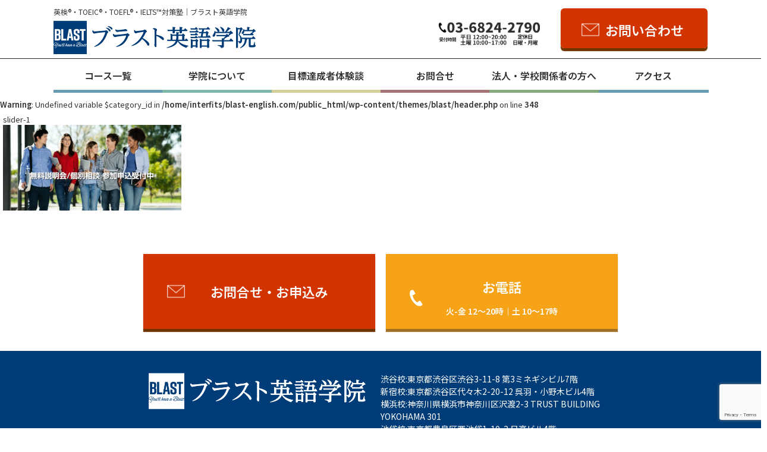

--- FILE ---
content_type: text/html; charset=UTF-8
request_url: https://blast-english.com/slider-1/
body_size: 16741
content:
<!DOCTYPE html><html dir="ltr" lang="ja" prefix="og: https://ogp.me/ns#"><head>  <script defer src="[data-uri]"></script> <link rel="shortcut icon" href="https://blast-english.com/wp-content/uploads/tcd-w/blast.ico" /><meta charset="UTF-8"><meta name="viewport" content="width=1200"> <!--[if IE]><meta http-equiv="X-UA-Compatible" content="IE=edge,chrome=1"><![endif]--><title>slider-1 | 英検・TEAP・TOEIC・TOEFL・IELTS対策塾｜ブラスト英語学院</title><meta name="description" content="..."><link rel="pingback" href="https://blast-english.com/xmlrpc.php"><meta name="robots" content="noindex, max-snippet:-1, max-image-preview:large, max-video-preview:-1" /><meta name="google-site-verification" content="4/BwGuWjNjrcqStNmzc3CoojwUrxmv87S9ZsePTxDzs0MlJ2dyrZPcGSs" /><link rel="canonical" href="https://blast-english.com/slider-1/" /><meta name="generator" content="All in One SEO (AIOSEO) 4.5.3.1" /><meta property="og:locale" content="ja_JP" /><meta property="og:site_name" content="英検・TEAP・TOEIC・TOEFL・IELTS対策塾｜ブラスト英語学院 | 英語技能を熟知した日本人講師による4技能対策塾｜英検・TOEIC®・TOEFL・IELTSの対策コースがあります。合格者体験談も多数ございます。体験レッスン実施中！" /><meta property="og:type" content="article" /><meta property="og:title" content="slider-1 | 英検・TEAP・TOEIC・TOEFL・IELTS対策塾｜ブラスト英語学院" /><meta property="og:url" content="https://blast-english.com/slider-1/" /><meta property="og:image" content="https://blast-english.com/wp-content/uploads/2022/10/22b58bc7b55956e4b21cbc0b6b19203c.png" /><meta property="og:image:secure_url" content="https://blast-english.com/wp-content/uploads/2022/10/22b58bc7b55956e4b21cbc0b6b19203c.png" /><meta property="og:image:width" content="1200" /><meta property="og:image:height" content="630" /><meta property="article:published_time" content="2019-01-19T07:30:31+00:00" /><meta property="article:modified_time" content="2019-04-30T13:40:29+00:00" /><meta name="twitter:card" content="summary_large_image" /><meta name="twitter:site" content="@blast_english" /><meta name="twitter:title" content="slider-1 | 英検・TEAP・TOEIC・TOEFL・IELTS対策塾｜ブラスト英語学院" /><meta name="twitter:creator" content="@blast_english" /><meta name="twitter:image" content="https://blast-english.com/wp-content/uploads/2022/10/22b58bc7b55956e4b21cbc0b6b19203c.png" /><meta name="twitter:label1" content="投稿者" /><meta name="twitter:data1" content="admin@blast-wp" /><meta name="google" content="nositelinkssearchbox" /> <script type="application/ld+json" class="aioseo-schema">{"@context":"https:\/\/schema.org","@graph":[{"@type":"BreadcrumbList","@id":"https:\/\/blast-english.com\/slider-1\/#breadcrumblist","itemListElement":[{"@type":"ListItem","@id":"https:\/\/blast-english.com\/#listItem","position":1,"name":"\u5bb6","item":"https:\/\/blast-english.com\/","nextItem":"https:\/\/blast-english.com\/slider-1\/#listItem"},{"@type":"ListItem","@id":"https:\/\/blast-english.com\/slider-1\/#listItem","position":2,"name":"slider-1","previousItem":"https:\/\/blast-english.com\/#listItem"}]},{"@type":"ItemPage","@id":"https:\/\/blast-english.com\/slider-1\/#itempage","url":"https:\/\/blast-english.com\/slider-1\/","name":"slider-1 | \u82f1\u691c\u30fbTEAP\u30fbTOEIC\u30fbTOEFL\u30fbIELTS\u5bfe\u7b56\u587e\uff5c\u30d6\u30e9\u30b9\u30c8\u82f1\u8a9e\u5b66\u9662","inLanguage":"ja","isPartOf":{"@id":"https:\/\/blast-english.com\/#website"},"breadcrumb":{"@id":"https:\/\/blast-english.com\/slider-1\/#breadcrumblist"},"author":{"@id":"https:\/\/blast-english.com\/author\/adminblast-wp\/#author"},"creator":{"@id":"https:\/\/blast-english.com\/author\/adminblast-wp\/#author"},"datePublished":"2019-01-19T16:30:31+09:00","dateModified":"2019-04-30T22:40:29+09:00"},{"@type":"Organization","@id":"https:\/\/blast-english.com\/#organization","name":"BES\u82f1\u8a9e4\u6280\u80fd\u5bfe\u7b56","url":"https:\/\/blast-english.com\/","logo":{"@type":"ImageObject","url":"https:\/\/blast-english.com\/wp-content\/uploads\/2022\/03\/d160a53f71104dc4e5ed3c300ba3ba79.png","@id":"https:\/\/blast-english.com\/slider-1\/#organizationLogo","width":150,"height":150},"image":{"@id":"https:\/\/blast-english.com\/#organizationLogo"},"sameAs":["https:\/\/twitter.com\/blast_english","https:\/\/www.instagram.com\/blast_eigogakuin\/","https:\/\/www.youtube.com\/channel\/UCAx0YCjpD5xCWgNbHyhC5Jw"],"contactPoint":{"@type":"ContactPoint","telephone":"+81368242790","contactType":"Reservations"}},{"@type":"Person","@id":"https:\/\/blast-english.com\/author\/adminblast-wp\/#author","url":"https:\/\/blast-english.com\/author\/adminblast-wp\/","name":"admin@blast-wp"},{"@type":"WebSite","@id":"https:\/\/blast-english.com\/#website","url":"https:\/\/blast-english.com\/","name":"BES\u82f1\u8a9e4\u6280\u80fd\u5bfe\u7b56","alternateName":"BES\u82f1\u8a9e4\u6280\u80fd\u5bfe\u7b56","description":"\u82f1\u8a9e\u6280\u80fd\u3092\u719f\u77e5\u3057\u305f\u65e5\u672c\u4eba\u8b1b\u5e2b\u306b\u3088\u308b4\u6280\u80fd\u5bfe\u7b56\u587e\uff5c\u82f1\u691c\u30fbTOEIC\u00ae\u30fbTOEFL\u30fbIELTS\u306e\u5bfe\u7b56\u30b3\u30fc\u30b9\u304c\u3042\u308a\u307e\u3059\u3002\u5408\u683c\u8005\u4f53\u9a13\u8ac7\u3082\u591a\u6570\u3054\u3056\u3044\u307e\u3059\u3002\u4f53\u9a13\u30ec\u30c3\u30b9\u30f3\u5b9f\u65bd\u4e2d\uff01","inLanguage":"ja","publisher":{"@id":"https:\/\/blast-english.com\/#organization"}}]}</script> <link rel="alternate" type="application/rss+xml" title="英検・TEAP・TOEIC・TOEFL・IELTS対策塾｜ブラスト英語学院 &raquo; フィード" href="https://blast-english.com/feed/" /><link rel="alternate" type="application/rss+xml" title="英検・TEAP・TOEIC・TOEFL・IELTS対策塾｜ブラスト英語学院 &raquo; コメントフィード" href="https://blast-english.com/comments/feed/" /><link rel='stylesheet' id='style-css' href='https://blast-english.com/wp-content/cache/autoptimize/css/autoptimize_single_06d3e27f5e04ca070cdefde0cd29e1d3.css?ver=3.2.2' type='text/css' media='screen' /><link rel='stylesheet' id='pt-cv-public-style-css' href='https://blast-english.com/wp-content/cache/autoptimize/css/autoptimize_single_3b730b6b1e83970646e653ebee603571.css?ver=3.6.2' type='text/css' media='all' /><link rel='stylesheet' id='wp-block-library-css' href='https://blast-english.com/wp-includes/css/dist/block-library/style.min.css?ver=6.4.7' type='text/css' media='all' /><style id='classic-theme-styles-inline-css' type='text/css'>/*! This file is auto-generated */
.wp-block-button__link{color:#fff;background-color:#32373c;border-radius:9999px;box-shadow:none;text-decoration:none;padding:calc(.667em + 2px) calc(1.333em + 2px);font-size:1.125em}.wp-block-file__button{background:#32373c;color:#fff;text-decoration:none}</style><style id='global-styles-inline-css' type='text/css'>body{--wp--preset--color--black: #000000;--wp--preset--color--cyan-bluish-gray: #abb8c3;--wp--preset--color--white: #ffffff;--wp--preset--color--pale-pink: #f78da7;--wp--preset--color--vivid-red: #cf2e2e;--wp--preset--color--luminous-vivid-orange: #ff6900;--wp--preset--color--luminous-vivid-amber: #fcb900;--wp--preset--color--light-green-cyan: #7bdcb5;--wp--preset--color--vivid-green-cyan: #00d084;--wp--preset--color--pale-cyan-blue: #8ed1fc;--wp--preset--color--vivid-cyan-blue: #0693e3;--wp--preset--color--vivid-purple: #9b51e0;--wp--preset--gradient--vivid-cyan-blue-to-vivid-purple: linear-gradient(135deg,rgba(6,147,227,1) 0%,rgb(155,81,224) 100%);--wp--preset--gradient--light-green-cyan-to-vivid-green-cyan: linear-gradient(135deg,rgb(122,220,180) 0%,rgb(0,208,130) 100%);--wp--preset--gradient--luminous-vivid-amber-to-luminous-vivid-orange: linear-gradient(135deg,rgba(252,185,0,1) 0%,rgba(255,105,0,1) 100%);--wp--preset--gradient--luminous-vivid-orange-to-vivid-red: linear-gradient(135deg,rgba(255,105,0,1) 0%,rgb(207,46,46) 100%);--wp--preset--gradient--very-light-gray-to-cyan-bluish-gray: linear-gradient(135deg,rgb(238,238,238) 0%,rgb(169,184,195) 100%);--wp--preset--gradient--cool-to-warm-spectrum: linear-gradient(135deg,rgb(74,234,220) 0%,rgb(151,120,209) 20%,rgb(207,42,186) 40%,rgb(238,44,130) 60%,rgb(251,105,98) 80%,rgb(254,248,76) 100%);--wp--preset--gradient--blush-light-purple: linear-gradient(135deg,rgb(255,206,236) 0%,rgb(152,150,240) 100%);--wp--preset--gradient--blush-bordeaux: linear-gradient(135deg,rgb(254,205,165) 0%,rgb(254,45,45) 50%,rgb(107,0,62) 100%);--wp--preset--gradient--luminous-dusk: linear-gradient(135deg,rgb(255,203,112) 0%,rgb(199,81,192) 50%,rgb(65,88,208) 100%);--wp--preset--gradient--pale-ocean: linear-gradient(135deg,rgb(255,245,203) 0%,rgb(182,227,212) 50%,rgb(51,167,181) 100%);--wp--preset--gradient--electric-grass: linear-gradient(135deg,rgb(202,248,128) 0%,rgb(113,206,126) 100%);--wp--preset--gradient--midnight: linear-gradient(135deg,rgb(2,3,129) 0%,rgb(40,116,252) 100%);--wp--preset--font-size--small: 13px;--wp--preset--font-size--medium: 20px;--wp--preset--font-size--large: 36px;--wp--preset--font-size--x-large: 42px;--wp--preset--spacing--20: 0.44rem;--wp--preset--spacing--30: 0.67rem;--wp--preset--spacing--40: 1rem;--wp--preset--spacing--50: 1.5rem;--wp--preset--spacing--60: 2.25rem;--wp--preset--spacing--70: 3.38rem;--wp--preset--spacing--80: 5.06rem;--wp--preset--shadow--natural: 6px 6px 9px rgba(0, 0, 0, 0.2);--wp--preset--shadow--deep: 12px 12px 50px rgba(0, 0, 0, 0.4);--wp--preset--shadow--sharp: 6px 6px 0px rgba(0, 0, 0, 0.2);--wp--preset--shadow--outlined: 6px 6px 0px -3px rgba(255, 255, 255, 1), 6px 6px rgba(0, 0, 0, 1);--wp--preset--shadow--crisp: 6px 6px 0px rgba(0, 0, 0, 1);}:where(.is-layout-flex){gap: 0.5em;}:where(.is-layout-grid){gap: 0.5em;}body .is-layout-flow > .alignleft{float: left;margin-inline-start: 0;margin-inline-end: 2em;}body .is-layout-flow > .alignright{float: right;margin-inline-start: 2em;margin-inline-end: 0;}body .is-layout-flow > .aligncenter{margin-left: auto !important;margin-right: auto !important;}body .is-layout-constrained > .alignleft{float: left;margin-inline-start: 0;margin-inline-end: 2em;}body .is-layout-constrained > .alignright{float: right;margin-inline-start: 2em;margin-inline-end: 0;}body .is-layout-constrained > .aligncenter{margin-left: auto !important;margin-right: auto !important;}body .is-layout-constrained > :where(:not(.alignleft):not(.alignright):not(.alignfull)){max-width: var(--wp--style--global--content-size);margin-left: auto !important;margin-right: auto !important;}body .is-layout-constrained > .alignwide{max-width: var(--wp--style--global--wide-size);}body .is-layout-flex{display: flex;}body .is-layout-flex{flex-wrap: wrap;align-items: center;}body .is-layout-flex > *{margin: 0;}body .is-layout-grid{display: grid;}body .is-layout-grid > *{margin: 0;}:where(.wp-block-columns.is-layout-flex){gap: 2em;}:where(.wp-block-columns.is-layout-grid){gap: 2em;}:where(.wp-block-post-template.is-layout-flex){gap: 1.25em;}:where(.wp-block-post-template.is-layout-grid){gap: 1.25em;}.has-black-color{color: var(--wp--preset--color--black) !important;}.has-cyan-bluish-gray-color{color: var(--wp--preset--color--cyan-bluish-gray) !important;}.has-white-color{color: var(--wp--preset--color--white) !important;}.has-pale-pink-color{color: var(--wp--preset--color--pale-pink) !important;}.has-vivid-red-color{color: var(--wp--preset--color--vivid-red) !important;}.has-luminous-vivid-orange-color{color: var(--wp--preset--color--luminous-vivid-orange) !important;}.has-luminous-vivid-amber-color{color: var(--wp--preset--color--luminous-vivid-amber) !important;}.has-light-green-cyan-color{color: var(--wp--preset--color--light-green-cyan) !important;}.has-vivid-green-cyan-color{color: var(--wp--preset--color--vivid-green-cyan) !important;}.has-pale-cyan-blue-color{color: var(--wp--preset--color--pale-cyan-blue) !important;}.has-vivid-cyan-blue-color{color: var(--wp--preset--color--vivid-cyan-blue) !important;}.has-vivid-purple-color{color: var(--wp--preset--color--vivid-purple) !important;}.has-black-background-color{background-color: var(--wp--preset--color--black) !important;}.has-cyan-bluish-gray-background-color{background-color: var(--wp--preset--color--cyan-bluish-gray) !important;}.has-white-background-color{background-color: var(--wp--preset--color--white) !important;}.has-pale-pink-background-color{background-color: var(--wp--preset--color--pale-pink) !important;}.has-vivid-red-background-color{background-color: var(--wp--preset--color--vivid-red) !important;}.has-luminous-vivid-orange-background-color{background-color: var(--wp--preset--color--luminous-vivid-orange) !important;}.has-luminous-vivid-amber-background-color{background-color: var(--wp--preset--color--luminous-vivid-amber) !important;}.has-light-green-cyan-background-color{background-color: var(--wp--preset--color--light-green-cyan) !important;}.has-vivid-green-cyan-background-color{background-color: var(--wp--preset--color--vivid-green-cyan) !important;}.has-pale-cyan-blue-background-color{background-color: var(--wp--preset--color--pale-cyan-blue) !important;}.has-vivid-cyan-blue-background-color{background-color: var(--wp--preset--color--vivid-cyan-blue) !important;}.has-vivid-purple-background-color{background-color: var(--wp--preset--color--vivid-purple) !important;}.has-black-border-color{border-color: var(--wp--preset--color--black) !important;}.has-cyan-bluish-gray-border-color{border-color: var(--wp--preset--color--cyan-bluish-gray) !important;}.has-white-border-color{border-color: var(--wp--preset--color--white) !important;}.has-pale-pink-border-color{border-color: var(--wp--preset--color--pale-pink) !important;}.has-vivid-red-border-color{border-color: var(--wp--preset--color--vivid-red) !important;}.has-luminous-vivid-orange-border-color{border-color: var(--wp--preset--color--luminous-vivid-orange) !important;}.has-luminous-vivid-amber-border-color{border-color: var(--wp--preset--color--luminous-vivid-amber) !important;}.has-light-green-cyan-border-color{border-color: var(--wp--preset--color--light-green-cyan) !important;}.has-vivid-green-cyan-border-color{border-color: var(--wp--preset--color--vivid-green-cyan) !important;}.has-pale-cyan-blue-border-color{border-color: var(--wp--preset--color--pale-cyan-blue) !important;}.has-vivid-cyan-blue-border-color{border-color: var(--wp--preset--color--vivid-cyan-blue) !important;}.has-vivid-purple-border-color{border-color: var(--wp--preset--color--vivid-purple) !important;}.has-vivid-cyan-blue-to-vivid-purple-gradient-background{background: var(--wp--preset--gradient--vivid-cyan-blue-to-vivid-purple) !important;}.has-light-green-cyan-to-vivid-green-cyan-gradient-background{background: var(--wp--preset--gradient--light-green-cyan-to-vivid-green-cyan) !important;}.has-luminous-vivid-amber-to-luminous-vivid-orange-gradient-background{background: var(--wp--preset--gradient--luminous-vivid-amber-to-luminous-vivid-orange) !important;}.has-luminous-vivid-orange-to-vivid-red-gradient-background{background: var(--wp--preset--gradient--luminous-vivid-orange-to-vivid-red) !important;}.has-very-light-gray-to-cyan-bluish-gray-gradient-background{background: var(--wp--preset--gradient--very-light-gray-to-cyan-bluish-gray) !important;}.has-cool-to-warm-spectrum-gradient-background{background: var(--wp--preset--gradient--cool-to-warm-spectrum) !important;}.has-blush-light-purple-gradient-background{background: var(--wp--preset--gradient--blush-light-purple) !important;}.has-blush-bordeaux-gradient-background{background: var(--wp--preset--gradient--blush-bordeaux) !important;}.has-luminous-dusk-gradient-background{background: var(--wp--preset--gradient--luminous-dusk) !important;}.has-pale-ocean-gradient-background{background: var(--wp--preset--gradient--pale-ocean) !important;}.has-electric-grass-gradient-background{background: var(--wp--preset--gradient--electric-grass) !important;}.has-midnight-gradient-background{background: var(--wp--preset--gradient--midnight) !important;}.has-small-font-size{font-size: var(--wp--preset--font-size--small) !important;}.has-medium-font-size{font-size: var(--wp--preset--font-size--medium) !important;}.has-large-font-size{font-size: var(--wp--preset--font-size--large) !important;}.has-x-large-font-size{font-size: var(--wp--preset--font-size--x-large) !important;}
.wp-block-navigation a:where(:not(.wp-element-button)){color: inherit;}
:where(.wp-block-post-template.is-layout-flex){gap: 1.25em;}:where(.wp-block-post-template.is-layout-grid){gap: 1.25em;}
:where(.wp-block-columns.is-layout-flex){gap: 2em;}:where(.wp-block-columns.is-layout-grid){gap: 2em;}
.wp-block-pullquote{font-size: 1.5em;line-height: 1.6;}</style><link rel='stylesheet' id='contact-form-7-css' href='https://blast-english.com/wp-content/cache/autoptimize/css/autoptimize_single_3fd2afa98866679439097f4ab102fe0a.css?ver=5.8.5' type='text/css' media='all' /><link rel='stylesheet' id='contact-form-7-confirm-css' href='https://blast-english.com/wp-content/cache/autoptimize/css/autoptimize_single_c605b424176e2b3541570e9ebd66830b.css?ver=5.1' type='text/css' media='all' /><link rel='stylesheet' id='searchandfilter-css' href='https://blast-english.com/wp-content/cache/autoptimize/css/autoptimize_single_3b954135677c0387989e5fc0404c3439.css?ver=1' type='text/css' media='all' /><link rel='stylesheet' id='whats-new-style-css' href='https://blast-english.com/wp-content/cache/autoptimize/css/autoptimize_single_c2bb7d0452102915fcd20bd2fe54f24b.css?ver=2.0.2' type='text/css' media='all' /><link rel='stylesheet' id='dashicons-css' href='https://blast-english.com/wp-includes/css/dashicons.min.css?ver=6.4.7' type='text/css' media='all' /><link rel='stylesheet' id='elementor-frontend-css' href='https://blast-english.com/wp-content/plugins/elementor/assets/css/frontend-lite.min.css?ver=3.18.3' type='text/css' media='all' /><link rel='stylesheet' id='swiper-css' href='https://blast-english.com/wp-content/plugins/elementor/assets/lib/swiper/v8/css/swiper.min.css?ver=8.4.5' type='text/css' media='all' /><link rel='stylesheet' id='elementor-post-16431-css' href='https://blast-english.com/wp-content/cache/autoptimize/css/autoptimize_single_fde0860e5569f130087b8ca22a5968b7.css?ver=1768197790' type='text/css' media='all' /><link rel='stylesheet' id='elementor-pro-css' href='https://blast-english.com/wp-content/plugins/elementor-pro/assets/css/frontend-lite.min.css?ver=3.18.2' type='text/css' media='all' /><link rel='stylesheet' id='elementor-global-css' href='https://blast-english.com/wp-content/cache/autoptimize/css/autoptimize_single_c448c7de39163261edcc869a7fedade2.css?ver=1723095122' type='text/css' media='all' /> <script defer type="text/javascript" src="https://blast-english.com/wp-includes/js/jquery/jquery.min.js?ver=3.7.1" id="jquery-core-js"></script> <script defer type="text/javascript" src="https://blast-english.com/wp-includes/js/jquery/jquery-migrate.min.js?ver=3.4.1" id="jquery-migrate-js"></script> <link rel="https://api.w.org/" href="https://blast-english.com/wp-json/" /><link rel="alternate" type="application/json" href="https://blast-english.com/wp-json/wp/v2/media/116" /><link rel='shortlink' href='https://blast-english.com/?p=116' /><link rel="alternate" type="application/json+oembed" href="https://blast-english.com/wp-json/oembed/1.0/embed?url=https%3A%2F%2Fblast-english.com%2Fslider-1%2F" /><link rel="alternate" type="text/xml+oembed" href="https://blast-english.com/wp-json/oembed/1.0/embed?url=https%3A%2F%2Fblast-english.com%2Fslider-1%2F&#038;format=xml" /><body> <script defer src="[data-uri]"></script> </body><meta name="generator" content="Elementor 3.18.3; features: e_dom_optimization, e_optimized_assets_loading, e_optimized_css_loading, e_font_icon_svg, additional_custom_breakpoints, block_editor_assets_optimize, e_image_loading_optimization; settings: css_print_method-external, google_font-disabled, font_display-swap"><link rel="preconnect" href="https://fonts.googleapis.com"><link rel="preconnect" href="https://fonts.gstatic.com" crossorigin><link href="https://fonts.googleapis.com/css2?family=Noto+Sans+JP&display=swap" rel="stylesheet"><link href="https://fonts.googleapis.com/css2?family=Noto+Sans+JP:wght@600&display=swap" rel="stylesheet"><style type="text/css"></style><link rel="icon" href="https://blast-english.com/wp-content/uploads/2022/03/cropped-d160a53f71104dc4e5ed3c300ba3ba79-32x32.png" sizes="32x32" /><link rel="icon" href="https://blast-english.com/wp-content/uploads/2022/03/cropped-d160a53f71104dc4e5ed3c300ba3ba79-192x192.png" sizes="192x192" /><link rel="apple-touch-icon" href="https://blast-english.com/wp-content/uploads/2022/03/cropped-d160a53f71104dc4e5ed3c300ba3ba79-180x180.png" /><meta name="msapplication-TileImage" content="https://blast-english.com/wp-content/uploads/2022/03/cropped-d160a53f71104dc4e5ed3c300ba3ba79-270x270.png" /><style type="text/css" id="wp-custom-css">h1,h2,h3,h4,h5,h6,ul{
	font-family: 'Noto Sans JP', sans-serif;
	font-weight:500;
}
.post_meta{
	display:none!important;
}
p {
 font-family: 'Noto Sans JP',sans-serif!important;
}
p.a{
	font-family: 'Noto Sans JP',sans-serif!important;
	letter-spacing: 1px;
	font-weight: bold;
}
#header{
	    border-bottom: 5px solid #224CA0!important;
}
#header_contact a {
	    background: #224ca0 url(https://test.blast-english.com/wp-content/themes/blast/img/header/mail2.png) no-repeat 28px 18px !important;
}
#index_content1_top .box3{
	display:none;
}
#index_news_image {
    margin: 0px!important;
}
#index_staff{
	margin-bottom:100px;
}
#logo_image_mobile img{
	max-height:35px!important;
}
.nagare-pc-image, .flowmap-pc{
	display:none;
}
#index_staff_head_inner, #index_news .headline{
	text-align:center;
}
#bread_crumb{
	display:none;
}
#main_contents{
	padding: 10px 5px !important;
}
#header_tel span.label {
　font-family: 'Noto Sans JP',sans-serif!important;
}
#header_tel span.number{
	font-family: 'Noto Sans JP',sans-serif!important;
	font-size:20px!important;
	font-weight:bold;
	color:#224CA0;
}
.btn-cal {
  display: inline-block;
  text-align: left;
  background-color: #224CA0;
  font-size: 20px;
  color: #FFF;
  text-decoration: none;	
  padding: 10px 30px;
  border-radius: 4px;
  position: relative;
	margin:30px 0;
}
		.btn-contact {
  display: inline-block;
  text-align: left;
  background-color: #213869;
  font-size: 20px;
  color: #FFF;
  text-decoration: none;
  padding: 10px 30px;
  border-radius: 4px;
  position: relative;
			margin-top:40px;
}


.btn-cal:hover, .btn-contact:hover {
  opacity: 0.8;	
 color: #fff!important;	
    text-decoration: none;
	
}
@media (min-width: 992px){
	#index_content1_top{
	width: 800px!important;
	    top: -130px!important;
}
	.nagare-sp-image, .flowmap-sp{
		display:none;
	}
	.nagare-pc-image, .flowmap-pc{
	display:block;
}
		.btn-contact {
  display: inline-block;
  text-align: left;
  background-color: #213869;
  font-size: 24px;
  color: #FFF;
  text-decoration: none;
  padding: 20px 30px;
  border-radius: 4px;
  position: relative;
}
}
@media (max-width: 991px){
	#index_staff{
		margin-bottom:30px!important;
	}
}

img.aligncenter { 
	display: block; 
	margin: 0 auto!important;
}

td {vertical-align:middle;}

/* --- お問い合わせフォーム --- */
/* デザインカスタマイズ */
div.wpcf7 { background:#fafafa; border:1px solid #ddd; padding:0px; -moz-border-radius:10px; -khtml-border-radius:10px; -webkit-border-radius:10px; border-radius:10px; margin:0 0 30px 0; }
div.wpcf7 p { padding:20px 20px 0; margin:0; font-size:14px; }
div.wpcf7 input, .wpcf7 textarea { border:1px solid #ccc; padding:8px; font-size:14px; }
div.wpcf7 textarea { width:97.5%; height:300px; }
div.wpcf7 input.wpcf7-submit {
   cursor:pointer; color:#fff; font-weight:bold; font-size:14px; width:200px; height:45px; margin:0 auto; display:block; border-radius:5px;
   background:#333; border:1px solid #666;
}
div.wpcf7 input.wpcf7-submit:hover { background:#224CA0; border:1px solid #006080; }
.wpcf7 input.wpcf7-submit:active { box-shadow:none; bottom:-2px; position:relative; }
.wpcf7 input:focus, .wpcf7 textarea:focus { border:1px solid #009de1; }
.wpcf7-captchac { border:1px solid #ccc; }
 
 
/* エラー個所をわかりやすく表示 */
.wpcf7 .wpcf7-not-valid { background: #ffb6c1; }
.wpcf7 span.wpcf7-not-valid-tip {font-size: 80%;}
.wpcf7 .wpcf7-response-output {margin: 10px 0 0; padding: 8px 35px 8px 14px; text-shadow: 0 1px 0 rgba(255, 255, 255, 0.5);
    -webkit-border-radius: 4px; -moz-border-radius: 4px; border-radius: 4px; }
.wpcf7 .wpcf7-validation-errors {color: #B94A48; background-color: #F2DEDE; border: 1px solid #EED3D7;}
.wpcf7 .wpcf7-mail-sent-ok {color: #3A87AD; background-color: #D9EDF7; border: 1px solid #BCE8F1;}
 
/* 必須赤色表示 */
.wpcf7 .required { color: #f00;}
/* 追加事項赤色表示 */
.wpcf7 .any{ color:  #e67238;}

/* 校舎タグ */
.tag{
display:inline-block;
padding: 2px 7px;
margin: 0px 2px 13px 0px!important;
border: 1px #4a4848 solid;
border-radius: 4px;
color:#4a4848;
box-shadow: #ab9c9ca3 1px 1px;
font-weight: 600;
}

.t-name{
margin-right:15px;
}

.course-box{
	margin:25px 0 15px 0;
}

/* 目次メニュー */
.index-button-container{
background-size:cover;
padding:5px;
margin-bottom: 20px;}

.index-button {
    width: 224px;
    height: 43px;
    margin: 0px -2px -2px 0px;
    background-color: white;
    font-size: 17px;
    font-weight: bold;
    border: 2px solid #696865;
    color:#696865;
    transition: all 0.3s;
    display: grid;
    place-items: center center;
  }

/* 講師紹介 */
.introduce-text{
font-size: 12pt;
padding: 10px 30px;
border-bottom: 2px dashed #8a86867a;
}
.parent_box{
    border-bottom: 2px dashed #8a86867a;
    margin: 10px 0px 5px 0px;
    padding-bottom: 10px;
}

.trial-flex-box,.eiken-flex-box{
width:100%;
display:flex;
justify-content: center;
}

/* 英検コンタクトボタン */
.contact-btn{
display: block;
width: 50%;
padding: 5px 30px;
margin: 10px auto;
border: #ffffff solid 3px;
border-radius: 50px;
background-color: #ffc661;
text-align: center;
box-shadow:-1px 7px 5px 0px rgba(0,0,0,.1);
}
.contact-btn:hover{
color: black;
text-decoration: none;
}
/* 校舎選択ボタン */
.school-choice{
    font-size: 120%;
    color: #222424;
    margin: 5px;
    text-shadow: 2px 2px 5px #fff;
    text-align: center;
    font-weight: 900;
    letter-spacing: 2px;
}
.button-container{
margin:10px;
}
.button-block {
    display: flex;
    justify-content: center;
    align-items: center;
  }

.school-button-container{
background-size:cover;
padding:5px;}

.school-button {
    width: 224px;
    height: 43px;
    margin: 0px -2px -2px 0px!important;
    background-color: white;
    font-size: 17px;
    font-weight: bold;
    border: 2px solid #013c77;
    transition: all 0.3s;
    display: grid;
    place-items: center center;
	  color: #013c77;
  }

.school-button:hover {
    background-color: #013c77;
    box-shadow: 0px 2px 2px #013c77;
    color:#fff;
    text-decoration:none;
  }

.benefits-box{
background-color: #fffdf4;
font-size: 100%;
line-height: 1.3rem;
padding: 3%;
margin: 1% 15%;
border: dotted 4px #ffc601a8;
border-radius: 10px;
font-weight: 500;
}

.annotation-box{
background-color: #f3f6f2;
font-size: 100%;
padding: 3%;
margin: 1% 15%;
border: dotted 4px #dddd;
border-radius: 10px;
font-weight: 500;
}

.voice-box{text-align:left!important;
background-color: #ffefef;
font-size: 100%;
line-height: 1.5rem;
padding: 3%;
margin: 3% 3%;
border: dotted 4px #DF2806;
border-radius: 10px;
font-weight: 700;
}


.coaching-box01{
background-color: #fffdf4;
font-size: 115%;
line-height: 1.9rem;
padding: 3%;
margin: 1% 15%;
border: dotted 4px #ffc601a8;
border-radius: 10px;
font-weight: 500;
}

.coaching-box02{
background-color: #f3f6f2;
font-size: 115%;
padding: 3%;
margin: 1% 15%;
border: dotted 4px #dddd;
border-radius: 10px;
font-weight: 500;
}

.story-list{display: flex;}

.story-button{
    background-color: #feedb3;
    padding: 10px 0;
    color: #3c3424;
    text-align: center;
    font-size: 130%;
    font-weight: 500;
    width: 100%;
    display: inline-block;
    margin: 0 auto;
    margin-top: 10px;
}

.new-contents{
text-align: center;
border-radius: 12px;
box-shadow: 0px 2px 8px 4px rgba(0,0,0,.1);
background-color: #fff;
padding: 16px 20px;}

.center-txt {
display: inline-block;
text-align: left;
}

.contents-box{
    margin: 12px;
    font-size: 16px;
    line-height: 1.9;
}

.eiken-newformat{background-image: linear-gradient(160deg, #003d77 37%, #248dbc 100%);
color: #fff;
font-size: 150%;
text-align: center;
font-weight: 600;
padding: 10px 0;
letter-spacing: 0.2em;}

.yotsuya-info{border-top: 2px #dddd dashed;
    border-bottom: 2px #dddd dashed;
    margin: 3% auto;
    padding: 10px 0;
    font-size:12px;
    text-align:center;
}
.special-price-box{
    text-align: center;
    font-weight: 700;
    padding: 15px 0 20px 0;}

.mv_sp{display:none;}

.benefits-box-grop{
background-color: #fffdf4;
font-size: 97%;
line-height: 1.3rem;
padding: 3%;
margin: 3% 15%;
border: dotted 4px #ffc601a8;
border-radius: 10px;
font-weight: 500;
}

/*スマホ限定*/
@media only screen and (max-width: 480px){
.mv_pc{display:none;}.mv_sp{display:block;}
.contact-btn {width: 80%;}
.introduce-text {font-size: 10pt; padding: 10px 21px;}
.pt-cv-view,.pt-cv-ifield {margin: 0 20px!important;}
.benefits-box,.annotation-box,.voice-box{padding: 3%; margin: 1% 3%;}
.indent{margin-left:20px!important;}
	table{width:90%;!important }
	.story-list{display:block!important;}
	td {vertical-align:middle;}
.coaching-box01, .coaching-box02{padding: 3%; margin: 5% 1%;}
.benefits-box-grop{margin: 3%;}
}</style><style type="text/css">/** Mega Menu CSS: fs **/</style> <script defer src="https://blast-english.com/wp-content/cache/autoptimize/js/autoptimize_single_5ffc67c6b1c4cf7d75b6144b52deec0b.js?ver=3.2.2"></script> <link rel="stylesheet" href="https://blast-english.com/wp-content/cache/autoptimize/css/autoptimize_single_f7bd18e515ad663d455edb1a647ad34e.css?ver=3.2.2"><link rel="stylesheet" href="https://blast-english.com/wp-content/cache/autoptimize/css/autoptimize_single_ae06061fb812c38918cd910582345ce6.css"><link rel="stylesheet" href="https://blast-english.com/wp-content/cache/autoptimize/css/autoptimize_single_79a96371ea5b202a6d88b8703f0d9a85.css?ver=3.2.2"> <!--[if lt IE 9]> <script src="https://blast-english.com/wp-content/themes/blast/js/html5.js?ver=3.2.2"></script> <![endif]--><style type="text/css">#logo_image { top:35px; left:0px; }

body { font-size:13px; }

a, #menu_archive .headline2, #menu_archive li a.title, #menu_bottom_area h2, #menu_bottom_area h3, .post_date, .archive_headline
  { color:#152F64; }

a:hover, .footer_menu a:hover, .footer_menu li:first-child a:hover, .footer_menu li:only-child a:hover, #footer_logo_text a:hover, #comment_header ul li a:hover
  { color:#224CA0; }
.footer_menu a:hover { color:#bbb; }
.footer_menu li:first-child a:hover, .footer_menu li:only-child a:hover { color:#fff; }

.global_menu li a:hover, .global_menu li.active_menu > a, #index_staff_head, #staff_headline, #footer_top, #archive_headline, .side_headline, #comment_headline,
 .page_navi span.current, .widget_search #search-btn input, .widget_search #searchsubmit, .google_search #search_button, .global_menu ul ul a
  { background-color:#152F64 !important; }

#header_contact a:hover{ background-color:#3478D1 !important; }
#index_news .link_button:hover, #index_staff .link_button:hover, #index_staff_list .owl-next:hover, #index_staff_head .link_button:hover, #index_staff_list .owl-prev:hover, #index_info_button li a:hover, #index_staff_list .link:hover, #index_staff_list a.link:hover, #archive_staff_list .link:hover, .flex-direction-nav a:hover, #return_top a:hover, .global_menu ul ul a:hover, #wp-calendar td a:hover, #wp-calendar #prev a:hover, #wp-calendar #next a:hover, .widget_search #search-btn input:hover, .google_search #search_button:hover, .widget_search #searchsubmit:hover, .page_navi a:hover, #previous_post a:hover, #next_post a:hover, #submit_comment:hover, #post_pagination a:hover, .tcdw_category_list_widget a:hover, .tcdw_archive_list_widget a:hover
   { background-color:#224CA0 !important; }

#comment_textarea textarea:focus, #guest_info input:focus
  { border-color:#224CA0 !important; }</style> <script defer src="[data-uri]"></script> </head><body class="attachment attachment-template-default single single-attachment postid-116 attachmentid-116 attachment-jpeg wp-custom-logo elementor-default elementor-kit-16431"> <noscript><iframe src="https://www.googletagmanager.com/ns.html?id=GTM-57H8MWJ"
height="0" width="0" style="display:none;visibility:hidden"></iframe></noscript><header><div class="header__content"><div class="header__logo"><p class="header__logo_h1"> <a href="https://blast-english.com" class="header__logo_link"> <img src="https://blast-english.com/wp-content/themes/blast/assets/img/common/logo.png" alt=""> </a></p><p class="header__logo_sub">英検&reg;・TOEIC&reg;・TOEFL&reg;・IELTS&trade;対策塾｜ブラスト英語学院</p></div><div class="header__contact"><div class="header__contact_tel"> <a href="tel:0368242790" class="header__contact_tel-link"> <img src="https://blast-english.com/wp-content/themes/blast/assets/img/common/header_tel.png" alt="03-6824-2790 受付時間/平日10:00～15:00"> </a></div><div class="header__contact_mail"> <a href="https://blast-english.com/contact" class="header__contact_mail-btn">お問い合わせ</a></div></div></div></header><nav class="global"><ul id="menu-global_navi" class="global__nav"><li id="menu-item-246" class="menu-item menu-item-type-custom menu-item-object-custom menu-item-has-children menu-item-246"><a>コース一覧</a><ul class="sub-menu"><li id="menu-item-15171" class="menu-item menu-item-type-custom menu-item-object-custom menu-item-has-children menu-item-15171"><a href="https://blast-english.com/eiken-course-all/">英検®対策コース</a><ul class="sub-menu"><li id="menu-item-7489" class="menu-item menu-item-type-post_type menu-item-object-post menu-item-7489"><a href="https://blast-english.com/eiken/">渋谷</a></li><li id="menu-item-7487" class="menu-item menu-item-type-post_type menu-item-object-post menu-item-7487"><a href="https://blast-english.com/eiken-shinjuku/">新宿</a></li><li id="menu-item-15172" class="menu-item menu-item-type-post_type menu-item-object-post menu-item-15172"><a href="https://blast-english.com/eiken-yokohama/">横浜</a></li><li id="menu-item-17902" class="menu-item menu-item-type-post_type menu-item-object-post menu-item-17902"><a href="https://blast-english.com/eiken-ikebukuro/">池袋</a></li></ul></li><li id="menu-item-15174" class="menu-item menu-item-type-custom menu-item-object-custom menu-item-has-children menu-item-15174"><a href="#">TOEFL®対策コース</a><ul class="sub-menu"><li id="menu-item-10908" class="menu-item menu-item-type-custom menu-item-object-custom menu-item-10908"><a href="https://blast-english.com/toefl-ibt-itp/">渋谷</a></li><li id="menu-item-11053" class="menu-item menu-item-type-custom menu-item-object-custom menu-item-11053"><a href="https://blast-english.com/toefl-ibt-itp-shinjuku/">新宿</a></li><li id="menu-item-15280" class="menu-item menu-item-type-post_type menu-item-object-post menu-item-15280"><a href="https://blast-english.com/toefl-yokohama/">横浜</a></li><li id="menu-item-17901" class="menu-item menu-item-type-post_type menu-item-object-post menu-item-17901"><a href="https://blast-english.com/toefl-ikebukuro/">池袋</a></li></ul></li><li id="menu-item-15175" class="menu-item menu-item-type-custom menu-item-object-custom menu-item-has-children menu-item-15175"><a href="#">IELTS&#x2122;対策コース</a><ul class="sub-menu"><li id="menu-item-11052" class="menu-item menu-item-type-custom menu-item-object-custom menu-item-11052"><a href="https://blast-english.com/ielts-academic/">渋谷</a></li><li id="menu-item-11054" class="menu-item menu-item-type-custom menu-item-object-custom menu-item-11054"><a href="https://blast-english.com/ielts-shinjuku">新宿</a></li><li id="menu-item-15229" class="menu-item menu-item-type-post_type menu-item-object-post menu-item-15229"><a href="https://blast-english.com/ielts-yokohama/">横浜</a></li><li id="menu-item-17900" class="menu-item menu-item-type-post_type menu-item-object-post menu-item-17900"><a href="https://blast-english.com/ielts-ikebukuro/">池袋</a></li></ul></li><li id="menu-item-15176" class="menu-item menu-item-type-custom menu-item-object-custom menu-item-has-children menu-item-15176"><a href="#">TOEIC®対策コース</a><ul class="sub-menu"><li id="menu-item-547" class="menu-item menu-item-type-post_type menu-item-object-post menu-item-547"><a href="https://blast-english.com/toeic/">渋谷</a></li><li id="menu-item-7490" class="menu-item menu-item-type-post_type menu-item-object-post menu-item-7490"><a href="https://blast-english.com/toeic-shinjuku/">新宿</a></li><li id="menu-item-15239" class="menu-item menu-item-type-post_type menu-item-object-post menu-item-15239"><a href="https://blast-english.com/toeic-yokohama/">横浜</a></li><li id="menu-item-17899" class="menu-item menu-item-type-post_type menu-item-object-post menu-item-17899"><a href="https://blast-english.com/toeic-ikebukuro/">池袋</a></li></ul></li><li id="menu-item-15177" class="menu-item menu-item-type-custom menu-item-object-custom menu-item-has-children menu-item-15177"><a href="#">TEAP対策コース</a><ul class="sub-menu"><li id="menu-item-1948" class="menu-item menu-item-type-post_type menu-item-object-post menu-item-1948"><a href="https://blast-english.com/teap/">渋谷</a></li><li id="menu-item-7493" class="menu-item menu-item-type-post_type menu-item-object-post menu-item-7493"><a href="https://blast-english.com/teap-shinjuku/">新宿</a></li><li id="menu-item-15316" class="menu-item menu-item-type-post_type menu-item-object-post menu-item-15316"><a href="https://blast-english.com/teap-yokohama/">横浜</a></li><li id="menu-item-17898" class="menu-item menu-item-type-post_type menu-item-object-post menu-item-17898"><a href="https://blast-english.com/teap-ikebukuro/">池袋</a></li></ul></li><li id="menu-item-22884" class="menu-item menu-item-type-post_type menu-item-object-post menu-item-22884"><a href="https://blast-english.com/english-conversation-course/">英会話コース</a></li><li id="menu-item-18560" class="menu-item menu-item-type-post_type menu-item-object-page menu-item-18560"><a href="https://blast-english.com/price-all/">コース料金一覧</a></li><li id="menu-item-551" class="menu-item menu-item-type-post_type menu-item-object-post menu-item-551"><a href="https://blast-english.com/privatelesson/">プライベートレッスン</a></li><li id="menu-item-7390" class="menu-item menu-item-type-post_type menu-item-object-post menu-item-7390"><a href="https://blast-english.com/university-course/">大学受験対策コース</a></li><li id="menu-item-17320" class="menu-item menu-item-type-post_type menu-item-object-page menu-item-17320"><a href="https://blast-english.com/outsourcing/">法人・企業・学校向け研修プログラム</a></li></ul></li><li id="menu-item-65" class="menu-item menu-item-type-post_type menu-item-object-page menu-item-has-children menu-item-65"><a href="https://blast-english.com/about/">学院について</a><ul class="sub-menu"><li id="menu-item-16846" class="menu-item menu-item-type-post_type menu-item-object-page menu-item-16846"><a href="https://blast-english.com/about/">学院紹介</a></li><li id="menu-item-18562" class="menu-item menu-item-type-post_type menu-item-object-page menu-item-18562"><a href="https://blast-english.com/price-all/">コース料金一覧</a></li><li id="menu-item-14708" class="menu-item menu-item-type-post_type menu-item-object-page menu-item-14708"><a href="https://blast-english.com/faq/">よくあるご質問</a></li></ul></li><li id="menu-item-1184" class="menu-item menu-item-type-post_type menu-item-object-page menu-item-has-children menu-item-1184"><a href="https://blast-english.com/success-story/">目標達成者体験談</a><ul class="sub-menu"><li id="menu-item-15180" class="menu-item menu-item-type-custom menu-item-object-custom menu-item-15180"><a href="https://blast-english.com/success-story/">一覧</a></li><li id="menu-item-15178" class="menu-item menu-item-type-custom menu-item-object-custom menu-item-15178"><a href="https://blast-english.com/eiken-story-all/">英検®︎</a></li><li id="menu-item-15179" class="menu-item menu-item-type-custom menu-item-object-custom menu-item-15179"><a href="https://blast-english.com/success-story/#toefl-course">TOEFL®︎</a></li><li id="menu-item-15181" class="menu-item menu-item-type-custom menu-item-object-custom menu-item-15181"><a href="https://blast-english.com/success-story/#ielts-course">IELTS&#x2122;&#xfe0f;</a></li><li id="menu-item-15182" class="menu-item menu-item-type-custom menu-item-object-custom menu-item-15182"><a href="https://blast-english.com/success-story/#toeic-course">TOEIC®︎</a></li><li id="menu-item-15184" class="menu-item menu-item-type-custom menu-item-object-custom menu-item-15184"><a href="https://blast-english.com/success-story/#teap-course">TEAP</a></li><li id="menu-item-15183" class="menu-item menu-item-type-custom menu-item-object-custom menu-item-15183"><a href="https://blast-english.com/success-story/#university-entrance-examination">大学受験</a></li></ul></li><li id="menu-item-59" class="menu-item menu-item-type-post_type menu-item-object-page menu-item-has-children menu-item-59"><a href="https://blast-english.com/contact/">お問合せ</a><ul class="sub-menu"><li id="menu-item-18563" class="menu-item menu-item-type-post_type menu-item-object-page menu-item-18563"><a href="https://blast-english.com/faq/">よくあるご質問</a></li><li id="menu-item-18561" class="menu-item menu-item-type-post_type menu-item-object-page menu-item-18561"><a href="https://blast-english.com/price-all/">コース料金一覧</a></li></ul></li><li id="menu-item-17318" class="menu-item menu-item-type-post_type menu-item-object-page menu-item-has-children menu-item-17318"><a href="https://blast-english.com/outsourcing/">法人・学校関係者の方へ</a><ul class="sub-menu"><li id="menu-item-17319" class="menu-item menu-item-type-post_type menu-item-object-page menu-item-17319"><a href="https://blast-english.com/outsourcing/">法人・企業・学校向け研修プログラム</a></li></ul></li><li id="menu-item-372" class="menu-item menu-item-type-post_type menu-item-object-page menu-item-has-children menu-item-372"><a href="https://blast-english.com/access/">アクセス</a><ul class="sub-menu"><li id="menu-item-17523" class="menu-item menu-item-type-custom menu-item-object-custom menu-item-17523"><a href="https://blast-english.com/access/#shibuya01">渋谷校1号館</a></li><li id="menu-item-17524" class="menu-item menu-item-type-custom menu-item-object-custom menu-item-17524"><a href="https://blast-english.com/access/#shibuya02">渋谷校2号館</a></li><li id="menu-item-17525" class="menu-item menu-item-type-custom menu-item-object-custom menu-item-17525"><a href="https://blast-english.com/access/#shinjuku">新宿校</a></li><li id="menu-item-17526" class="menu-item menu-item-type-custom menu-item-object-custom menu-item-17526"><a href="https://blast-english.com/access/#yokohama">横浜校</a></li><li id="menu-item-17903" class="menu-item menu-item-type-custom menu-item-object-custom menu-item-17903"><a href="https://blast-english.com/access/#ikebukuro">池袋校</a></li></ul></li></ul></nav> <br /> <b>Warning</b>:  Undefined variable $category_id in <b>/home/interfits/blast-english.com/public_html/wp-content/themes/blast/header.php</b> on line <b>348</b><br /><div class="breadcrumbs" typeof="BreadcrumbList" vocab="https://schema.org/"></div><div id="main_contents" class="clearfix"><ul id="bread_crumb" class="clearfix"><li itemscope="itemscope" itemtype="http://data-vocabulary.org/Breadcrumb" class="home"><a itemprop="url" href="https://blast-english.com/"><span itemprop="title">ホーム</span></a></li><li itemscope="itemscope" itemtype="http://data-vocabulary.org/Breadcrumb"></li><li class="last">slider-1</li></ul><div id="main_col"><div id="single_post"><h2 id="post_title">slider-1</h2><ul class="post_meta clearfix"><li class="post_date"><time class="entry-date updated" datetime="2019-04-30T22:40:29+09:00">2019.1.19</time></li><li class="post_category"></li></ul><div class="post_content clearfix"><p class="attachment"><a href='https://blast-english.com/wp-content/uploads/2019/01/slider-1.jpg'><img decoding="async" width="300" height="144" src="https://blast-english.com/wp-content/uploads/2019/01/slider-1-300x144.jpg" class="attachment-medium size-medium" alt="" srcset="https://blast-english.com/wp-content/uploads/2019/01/slider-1-300x144.jpg 300w, https://blast-english.com/wp-content/uploads/2019/01/slider-1-768x370.jpg 768w, https://blast-english.com/wp-content/uploads/2019/01/slider-1-1024x493.jpg 1024w, https://blast-english.com/wp-content/uploads/2019/01/slider-1.jpg 1450w" sizes="(max-width: 300px) 100vw, 300px" loading="eager" /></a></p></div></div><div id="previous_next_post" class="clearfix"><p id="previous_post"><a href="https://blast-english.com/slider-1/" rel="prev">前の記事</a></p><p id="next_post"></p></div></div><div id="side_col"></div></div><footer><div class="footer__btn"><ul class="footer__btn_list"><li class="footer__btn_item mail"> <a href="https://blast-english.com/contact" class="footer__btn_link">お問合せ・お申込み</a></li><li class="footer__btn_item tel">                    <a href="tel:0368242790" class="footer__btn_link">お電話<br><span class="footer__btn_link-sub">火-金 12～20時｜土 10〜17時</span></a></li></ul></div><div class="footer__content"><div class="footer__wrap"><div class="footer__logo"> <img src="https://blast-english.com/wp-content/themes/blast/assets/img/common/logo_ft.png" alt="ブラスト英語学院"></div><div class="footer__address"><p class="footer__address_txt"> 渋谷校:東京都渋谷区渋谷3-11-8 第3ミネギシビル7階<br> 新宿校:東京都渋谷区代々木2-20-12 呉羽・小野木ビル4階<br> 横浜校:神奈川県横浜市神奈川区沢渡2-3 TRUST BUILDING YOKOHAMA 301<br> 池袋校:東京都豊島区西池袋1-10-2 日高ビル4階<br> 四ツ谷教室:東京都千代田区六番町15-2 鳳翔ビル2階<br> 代表TEL:03-6824-2790<br> 受付時間 平日 12:00~20:00(定休日：日曜日/月曜日）<br> 土曜日10:00~17:00<br></p></div></div><div class="footer__sns"><ul class="footer__sns_list"><li class="footer__sns_item"> <a href="https://www.facebook.com/blasteigogakuin/" class="footer__sns_link" target="_blank"> <img src="https://blast-english.com/wp-content/themes/blast/assets/img/common/icon_fb.png" alt="facebook"> </a></li><li class="footer__sns_item"> <a href="https://twitter.com/blast_english" class="footer__sns_link" target="_blank"> <img src="https://blast-english.com/wp-content/themes/blast/assets/img/common/icon_tw.png" alt="twitter"> </a></li><li class="footer__sns_item"> <a href="https://www.instagram.com/blast_eigogakuin_official/" class="footer__sns_link" target="_blank"> <img src="https://blast-english.com/wp-content/themes/blast/assets/img/common/icon_ig.png" alt="instagram"> </a></li></ul></div><div class="footer__trademark"><p class="footer__trademark_txt"> TOEIC, TOEFL ITP&reg; TEST, and TOEFL iBT&reg; TEST are registered trademarks of Educational Testing Service (ETS). This website is not endorsed or approved by ETS.｜IELTS&trade; is a trademark of Cambridge English Language Assessment, the British Council, and IELTS Australia Pty Ltd (solely owned by IDP Education Pty Ltd). By using this website, you agree that you fully understand that blast-english.com is not affiliated, approved or endorsed by Cambridge English Language Assessment, the British Council, and IELTS Australia Pty Ltd (solely owned by IDP Education Pty Ltd).｜　　英検&reg;は、公益財団法人 日本英語検定協会の登録商標です。このコンテンツは、公益財団法人 日本英語検定協会の承認や推奨、その他の検討を受けたものではありません。</p></div><div class="footer__privacy"> <a href="https://blast-english.com/privacy-policy" class="footer__privacy_txt">プライバシーポリシー</a></div></div><div class="footer__copy"><p class="footer__copy_txt"> 2026&copy; 英検&reg;・TOEFL&reg;・IELTS&trade;・TOEIC&reg;・TEAP対策｜ブラスト英語学院</p></div></footer><div id="return_top"> <a href="#header_top">PAGE TOP</a></div><div id="fb-root"></div> <script defer src="[data-uri]"></script> </div> <script defer src="[data-uri]"></script> <script defer src="[data-uri]"></script><script defer type="text/javascript" src="https://blast-english.com/wp-includes/js/comment-reply.min.js?ver=6.4.7" id="comment-reply-js" data-wp-strategy="async"></script> <script defer type="text/javascript" src="https://blast-english.com/wp-content/cache/autoptimize/js/autoptimize_single_a53a916adf48efefd5a2aa0861ebbc07.js?ver=5.8.5" id="swv-js"></script> <script defer id="contact-form-7-js-extra" src="[data-uri]"></script> <script defer type="text/javascript" src="https://blast-english.com/wp-content/cache/autoptimize/js/autoptimize_single_83a062cf6545b990c13b4398035a29d0.js?ver=5.8.5" id="contact-form-7-js"></script> <script defer type="text/javascript" src="https://blast-english.com/wp-includes/js/jquery/jquery.form.min.js?ver=4.3.0" id="jquery-form-js"></script> <script defer type="text/javascript" src="https://blast-english.com/wp-content/cache/autoptimize/js/autoptimize_single_952e21f7fe575ec91017e15012f404d7.js?ver=5.1" id="contact-form-7-confirm-js"></script> <script defer type="text/javascript" src="https://www.google.com/recaptcha/api.js?render=6Lch_xosAAAAAAFZrIh9_9lPCvKTH3drwKpUShCd&amp;ver=3.0" id="google-recaptcha-js"></script> <script defer type="text/javascript" src="https://blast-english.com/wp-includes/js/dist/vendor/wp-polyfill-inert.min.js?ver=3.1.2" id="wp-polyfill-inert-js"></script> <script defer type="text/javascript" src="https://blast-english.com/wp-includes/js/dist/vendor/regenerator-runtime.min.js?ver=0.14.0" id="regenerator-runtime-js"></script> <script defer type="text/javascript" src="https://blast-english.com/wp-includes/js/dist/vendor/wp-polyfill.min.js?ver=3.15.0" id="wp-polyfill-js"></script> <script defer id="wpcf7-recaptcha-js-extra" src="[data-uri]"></script> <script defer type="text/javascript" src="https://blast-english.com/wp-content/cache/autoptimize/js/autoptimize_single_ec0187677793456f98473f49d9e9b95f.js?ver=5.8.5" id="wpcf7-recaptcha-js"></script> <script defer type="text/javascript" src="https://blast-english.com/wp-includes/js/hoverIntent.min.js?ver=1.10.2" id="hoverIntent-js"></script> <script defer id="megamenu-js-extra" src="[data-uri]"></script> <script defer type="text/javascript" src="https://blast-english.com/wp-content/cache/autoptimize/js/autoptimize_single_686da681608fac74564bd202cf8b14c2.js?ver=3.3" id="megamenu-js"></script> <script defer id="pt-cv-content-views-script-js-extra" src="[data-uri]"></script> <script defer type="text/javascript" src="https://blast-english.com/wp-content/cache/autoptimize/js/autoptimize_single_7a1b2ad7b6cbeb3a0a2c86a7928eaf07.js?ver=3.6.2" id="pt-cv-content-views-script-js"></script> </body></html>

--- FILE ---
content_type: text/html; charset=utf-8
request_url: https://www.google.com/recaptcha/api2/anchor?ar=1&k=6Lch_xosAAAAAAFZrIh9_9lPCvKTH3drwKpUShCd&co=aHR0cHM6Ly9ibGFzdC1lbmdsaXNoLmNvbTo0NDM.&hl=en&v=N67nZn4AqZkNcbeMu4prBgzg&size=invisible&anchor-ms=20000&execute-ms=30000&cb=syg7th9q0ouo
body_size: 48753
content:
<!DOCTYPE HTML><html dir="ltr" lang="en"><head><meta http-equiv="Content-Type" content="text/html; charset=UTF-8">
<meta http-equiv="X-UA-Compatible" content="IE=edge">
<title>reCAPTCHA</title>
<style type="text/css">
/* cyrillic-ext */
@font-face {
  font-family: 'Roboto';
  font-style: normal;
  font-weight: 400;
  font-stretch: 100%;
  src: url(//fonts.gstatic.com/s/roboto/v48/KFO7CnqEu92Fr1ME7kSn66aGLdTylUAMa3GUBHMdazTgWw.woff2) format('woff2');
  unicode-range: U+0460-052F, U+1C80-1C8A, U+20B4, U+2DE0-2DFF, U+A640-A69F, U+FE2E-FE2F;
}
/* cyrillic */
@font-face {
  font-family: 'Roboto';
  font-style: normal;
  font-weight: 400;
  font-stretch: 100%;
  src: url(//fonts.gstatic.com/s/roboto/v48/KFO7CnqEu92Fr1ME7kSn66aGLdTylUAMa3iUBHMdazTgWw.woff2) format('woff2');
  unicode-range: U+0301, U+0400-045F, U+0490-0491, U+04B0-04B1, U+2116;
}
/* greek-ext */
@font-face {
  font-family: 'Roboto';
  font-style: normal;
  font-weight: 400;
  font-stretch: 100%;
  src: url(//fonts.gstatic.com/s/roboto/v48/KFO7CnqEu92Fr1ME7kSn66aGLdTylUAMa3CUBHMdazTgWw.woff2) format('woff2');
  unicode-range: U+1F00-1FFF;
}
/* greek */
@font-face {
  font-family: 'Roboto';
  font-style: normal;
  font-weight: 400;
  font-stretch: 100%;
  src: url(//fonts.gstatic.com/s/roboto/v48/KFO7CnqEu92Fr1ME7kSn66aGLdTylUAMa3-UBHMdazTgWw.woff2) format('woff2');
  unicode-range: U+0370-0377, U+037A-037F, U+0384-038A, U+038C, U+038E-03A1, U+03A3-03FF;
}
/* math */
@font-face {
  font-family: 'Roboto';
  font-style: normal;
  font-weight: 400;
  font-stretch: 100%;
  src: url(//fonts.gstatic.com/s/roboto/v48/KFO7CnqEu92Fr1ME7kSn66aGLdTylUAMawCUBHMdazTgWw.woff2) format('woff2');
  unicode-range: U+0302-0303, U+0305, U+0307-0308, U+0310, U+0312, U+0315, U+031A, U+0326-0327, U+032C, U+032F-0330, U+0332-0333, U+0338, U+033A, U+0346, U+034D, U+0391-03A1, U+03A3-03A9, U+03B1-03C9, U+03D1, U+03D5-03D6, U+03F0-03F1, U+03F4-03F5, U+2016-2017, U+2034-2038, U+203C, U+2040, U+2043, U+2047, U+2050, U+2057, U+205F, U+2070-2071, U+2074-208E, U+2090-209C, U+20D0-20DC, U+20E1, U+20E5-20EF, U+2100-2112, U+2114-2115, U+2117-2121, U+2123-214F, U+2190, U+2192, U+2194-21AE, U+21B0-21E5, U+21F1-21F2, U+21F4-2211, U+2213-2214, U+2216-22FF, U+2308-230B, U+2310, U+2319, U+231C-2321, U+2336-237A, U+237C, U+2395, U+239B-23B7, U+23D0, U+23DC-23E1, U+2474-2475, U+25AF, U+25B3, U+25B7, U+25BD, U+25C1, U+25CA, U+25CC, U+25FB, U+266D-266F, U+27C0-27FF, U+2900-2AFF, U+2B0E-2B11, U+2B30-2B4C, U+2BFE, U+3030, U+FF5B, U+FF5D, U+1D400-1D7FF, U+1EE00-1EEFF;
}
/* symbols */
@font-face {
  font-family: 'Roboto';
  font-style: normal;
  font-weight: 400;
  font-stretch: 100%;
  src: url(//fonts.gstatic.com/s/roboto/v48/KFO7CnqEu92Fr1ME7kSn66aGLdTylUAMaxKUBHMdazTgWw.woff2) format('woff2');
  unicode-range: U+0001-000C, U+000E-001F, U+007F-009F, U+20DD-20E0, U+20E2-20E4, U+2150-218F, U+2190, U+2192, U+2194-2199, U+21AF, U+21E6-21F0, U+21F3, U+2218-2219, U+2299, U+22C4-22C6, U+2300-243F, U+2440-244A, U+2460-24FF, U+25A0-27BF, U+2800-28FF, U+2921-2922, U+2981, U+29BF, U+29EB, U+2B00-2BFF, U+4DC0-4DFF, U+FFF9-FFFB, U+10140-1018E, U+10190-1019C, U+101A0, U+101D0-101FD, U+102E0-102FB, U+10E60-10E7E, U+1D2C0-1D2D3, U+1D2E0-1D37F, U+1F000-1F0FF, U+1F100-1F1AD, U+1F1E6-1F1FF, U+1F30D-1F30F, U+1F315, U+1F31C, U+1F31E, U+1F320-1F32C, U+1F336, U+1F378, U+1F37D, U+1F382, U+1F393-1F39F, U+1F3A7-1F3A8, U+1F3AC-1F3AF, U+1F3C2, U+1F3C4-1F3C6, U+1F3CA-1F3CE, U+1F3D4-1F3E0, U+1F3ED, U+1F3F1-1F3F3, U+1F3F5-1F3F7, U+1F408, U+1F415, U+1F41F, U+1F426, U+1F43F, U+1F441-1F442, U+1F444, U+1F446-1F449, U+1F44C-1F44E, U+1F453, U+1F46A, U+1F47D, U+1F4A3, U+1F4B0, U+1F4B3, U+1F4B9, U+1F4BB, U+1F4BF, U+1F4C8-1F4CB, U+1F4D6, U+1F4DA, U+1F4DF, U+1F4E3-1F4E6, U+1F4EA-1F4ED, U+1F4F7, U+1F4F9-1F4FB, U+1F4FD-1F4FE, U+1F503, U+1F507-1F50B, U+1F50D, U+1F512-1F513, U+1F53E-1F54A, U+1F54F-1F5FA, U+1F610, U+1F650-1F67F, U+1F687, U+1F68D, U+1F691, U+1F694, U+1F698, U+1F6AD, U+1F6B2, U+1F6B9-1F6BA, U+1F6BC, U+1F6C6-1F6CF, U+1F6D3-1F6D7, U+1F6E0-1F6EA, U+1F6F0-1F6F3, U+1F6F7-1F6FC, U+1F700-1F7FF, U+1F800-1F80B, U+1F810-1F847, U+1F850-1F859, U+1F860-1F887, U+1F890-1F8AD, U+1F8B0-1F8BB, U+1F8C0-1F8C1, U+1F900-1F90B, U+1F93B, U+1F946, U+1F984, U+1F996, U+1F9E9, U+1FA00-1FA6F, U+1FA70-1FA7C, U+1FA80-1FA89, U+1FA8F-1FAC6, U+1FACE-1FADC, U+1FADF-1FAE9, U+1FAF0-1FAF8, U+1FB00-1FBFF;
}
/* vietnamese */
@font-face {
  font-family: 'Roboto';
  font-style: normal;
  font-weight: 400;
  font-stretch: 100%;
  src: url(//fonts.gstatic.com/s/roboto/v48/KFO7CnqEu92Fr1ME7kSn66aGLdTylUAMa3OUBHMdazTgWw.woff2) format('woff2');
  unicode-range: U+0102-0103, U+0110-0111, U+0128-0129, U+0168-0169, U+01A0-01A1, U+01AF-01B0, U+0300-0301, U+0303-0304, U+0308-0309, U+0323, U+0329, U+1EA0-1EF9, U+20AB;
}
/* latin-ext */
@font-face {
  font-family: 'Roboto';
  font-style: normal;
  font-weight: 400;
  font-stretch: 100%;
  src: url(//fonts.gstatic.com/s/roboto/v48/KFO7CnqEu92Fr1ME7kSn66aGLdTylUAMa3KUBHMdazTgWw.woff2) format('woff2');
  unicode-range: U+0100-02BA, U+02BD-02C5, U+02C7-02CC, U+02CE-02D7, U+02DD-02FF, U+0304, U+0308, U+0329, U+1D00-1DBF, U+1E00-1E9F, U+1EF2-1EFF, U+2020, U+20A0-20AB, U+20AD-20C0, U+2113, U+2C60-2C7F, U+A720-A7FF;
}
/* latin */
@font-face {
  font-family: 'Roboto';
  font-style: normal;
  font-weight: 400;
  font-stretch: 100%;
  src: url(//fonts.gstatic.com/s/roboto/v48/KFO7CnqEu92Fr1ME7kSn66aGLdTylUAMa3yUBHMdazQ.woff2) format('woff2');
  unicode-range: U+0000-00FF, U+0131, U+0152-0153, U+02BB-02BC, U+02C6, U+02DA, U+02DC, U+0304, U+0308, U+0329, U+2000-206F, U+20AC, U+2122, U+2191, U+2193, U+2212, U+2215, U+FEFF, U+FFFD;
}
/* cyrillic-ext */
@font-face {
  font-family: 'Roboto';
  font-style: normal;
  font-weight: 500;
  font-stretch: 100%;
  src: url(//fonts.gstatic.com/s/roboto/v48/KFO7CnqEu92Fr1ME7kSn66aGLdTylUAMa3GUBHMdazTgWw.woff2) format('woff2');
  unicode-range: U+0460-052F, U+1C80-1C8A, U+20B4, U+2DE0-2DFF, U+A640-A69F, U+FE2E-FE2F;
}
/* cyrillic */
@font-face {
  font-family: 'Roboto';
  font-style: normal;
  font-weight: 500;
  font-stretch: 100%;
  src: url(//fonts.gstatic.com/s/roboto/v48/KFO7CnqEu92Fr1ME7kSn66aGLdTylUAMa3iUBHMdazTgWw.woff2) format('woff2');
  unicode-range: U+0301, U+0400-045F, U+0490-0491, U+04B0-04B1, U+2116;
}
/* greek-ext */
@font-face {
  font-family: 'Roboto';
  font-style: normal;
  font-weight: 500;
  font-stretch: 100%;
  src: url(//fonts.gstatic.com/s/roboto/v48/KFO7CnqEu92Fr1ME7kSn66aGLdTylUAMa3CUBHMdazTgWw.woff2) format('woff2');
  unicode-range: U+1F00-1FFF;
}
/* greek */
@font-face {
  font-family: 'Roboto';
  font-style: normal;
  font-weight: 500;
  font-stretch: 100%;
  src: url(//fonts.gstatic.com/s/roboto/v48/KFO7CnqEu92Fr1ME7kSn66aGLdTylUAMa3-UBHMdazTgWw.woff2) format('woff2');
  unicode-range: U+0370-0377, U+037A-037F, U+0384-038A, U+038C, U+038E-03A1, U+03A3-03FF;
}
/* math */
@font-face {
  font-family: 'Roboto';
  font-style: normal;
  font-weight: 500;
  font-stretch: 100%;
  src: url(//fonts.gstatic.com/s/roboto/v48/KFO7CnqEu92Fr1ME7kSn66aGLdTylUAMawCUBHMdazTgWw.woff2) format('woff2');
  unicode-range: U+0302-0303, U+0305, U+0307-0308, U+0310, U+0312, U+0315, U+031A, U+0326-0327, U+032C, U+032F-0330, U+0332-0333, U+0338, U+033A, U+0346, U+034D, U+0391-03A1, U+03A3-03A9, U+03B1-03C9, U+03D1, U+03D5-03D6, U+03F0-03F1, U+03F4-03F5, U+2016-2017, U+2034-2038, U+203C, U+2040, U+2043, U+2047, U+2050, U+2057, U+205F, U+2070-2071, U+2074-208E, U+2090-209C, U+20D0-20DC, U+20E1, U+20E5-20EF, U+2100-2112, U+2114-2115, U+2117-2121, U+2123-214F, U+2190, U+2192, U+2194-21AE, U+21B0-21E5, U+21F1-21F2, U+21F4-2211, U+2213-2214, U+2216-22FF, U+2308-230B, U+2310, U+2319, U+231C-2321, U+2336-237A, U+237C, U+2395, U+239B-23B7, U+23D0, U+23DC-23E1, U+2474-2475, U+25AF, U+25B3, U+25B7, U+25BD, U+25C1, U+25CA, U+25CC, U+25FB, U+266D-266F, U+27C0-27FF, U+2900-2AFF, U+2B0E-2B11, U+2B30-2B4C, U+2BFE, U+3030, U+FF5B, U+FF5D, U+1D400-1D7FF, U+1EE00-1EEFF;
}
/* symbols */
@font-face {
  font-family: 'Roboto';
  font-style: normal;
  font-weight: 500;
  font-stretch: 100%;
  src: url(//fonts.gstatic.com/s/roboto/v48/KFO7CnqEu92Fr1ME7kSn66aGLdTylUAMaxKUBHMdazTgWw.woff2) format('woff2');
  unicode-range: U+0001-000C, U+000E-001F, U+007F-009F, U+20DD-20E0, U+20E2-20E4, U+2150-218F, U+2190, U+2192, U+2194-2199, U+21AF, U+21E6-21F0, U+21F3, U+2218-2219, U+2299, U+22C4-22C6, U+2300-243F, U+2440-244A, U+2460-24FF, U+25A0-27BF, U+2800-28FF, U+2921-2922, U+2981, U+29BF, U+29EB, U+2B00-2BFF, U+4DC0-4DFF, U+FFF9-FFFB, U+10140-1018E, U+10190-1019C, U+101A0, U+101D0-101FD, U+102E0-102FB, U+10E60-10E7E, U+1D2C0-1D2D3, U+1D2E0-1D37F, U+1F000-1F0FF, U+1F100-1F1AD, U+1F1E6-1F1FF, U+1F30D-1F30F, U+1F315, U+1F31C, U+1F31E, U+1F320-1F32C, U+1F336, U+1F378, U+1F37D, U+1F382, U+1F393-1F39F, U+1F3A7-1F3A8, U+1F3AC-1F3AF, U+1F3C2, U+1F3C4-1F3C6, U+1F3CA-1F3CE, U+1F3D4-1F3E0, U+1F3ED, U+1F3F1-1F3F3, U+1F3F5-1F3F7, U+1F408, U+1F415, U+1F41F, U+1F426, U+1F43F, U+1F441-1F442, U+1F444, U+1F446-1F449, U+1F44C-1F44E, U+1F453, U+1F46A, U+1F47D, U+1F4A3, U+1F4B0, U+1F4B3, U+1F4B9, U+1F4BB, U+1F4BF, U+1F4C8-1F4CB, U+1F4D6, U+1F4DA, U+1F4DF, U+1F4E3-1F4E6, U+1F4EA-1F4ED, U+1F4F7, U+1F4F9-1F4FB, U+1F4FD-1F4FE, U+1F503, U+1F507-1F50B, U+1F50D, U+1F512-1F513, U+1F53E-1F54A, U+1F54F-1F5FA, U+1F610, U+1F650-1F67F, U+1F687, U+1F68D, U+1F691, U+1F694, U+1F698, U+1F6AD, U+1F6B2, U+1F6B9-1F6BA, U+1F6BC, U+1F6C6-1F6CF, U+1F6D3-1F6D7, U+1F6E0-1F6EA, U+1F6F0-1F6F3, U+1F6F7-1F6FC, U+1F700-1F7FF, U+1F800-1F80B, U+1F810-1F847, U+1F850-1F859, U+1F860-1F887, U+1F890-1F8AD, U+1F8B0-1F8BB, U+1F8C0-1F8C1, U+1F900-1F90B, U+1F93B, U+1F946, U+1F984, U+1F996, U+1F9E9, U+1FA00-1FA6F, U+1FA70-1FA7C, U+1FA80-1FA89, U+1FA8F-1FAC6, U+1FACE-1FADC, U+1FADF-1FAE9, U+1FAF0-1FAF8, U+1FB00-1FBFF;
}
/* vietnamese */
@font-face {
  font-family: 'Roboto';
  font-style: normal;
  font-weight: 500;
  font-stretch: 100%;
  src: url(//fonts.gstatic.com/s/roboto/v48/KFO7CnqEu92Fr1ME7kSn66aGLdTylUAMa3OUBHMdazTgWw.woff2) format('woff2');
  unicode-range: U+0102-0103, U+0110-0111, U+0128-0129, U+0168-0169, U+01A0-01A1, U+01AF-01B0, U+0300-0301, U+0303-0304, U+0308-0309, U+0323, U+0329, U+1EA0-1EF9, U+20AB;
}
/* latin-ext */
@font-face {
  font-family: 'Roboto';
  font-style: normal;
  font-weight: 500;
  font-stretch: 100%;
  src: url(//fonts.gstatic.com/s/roboto/v48/KFO7CnqEu92Fr1ME7kSn66aGLdTylUAMa3KUBHMdazTgWw.woff2) format('woff2');
  unicode-range: U+0100-02BA, U+02BD-02C5, U+02C7-02CC, U+02CE-02D7, U+02DD-02FF, U+0304, U+0308, U+0329, U+1D00-1DBF, U+1E00-1E9F, U+1EF2-1EFF, U+2020, U+20A0-20AB, U+20AD-20C0, U+2113, U+2C60-2C7F, U+A720-A7FF;
}
/* latin */
@font-face {
  font-family: 'Roboto';
  font-style: normal;
  font-weight: 500;
  font-stretch: 100%;
  src: url(//fonts.gstatic.com/s/roboto/v48/KFO7CnqEu92Fr1ME7kSn66aGLdTylUAMa3yUBHMdazQ.woff2) format('woff2');
  unicode-range: U+0000-00FF, U+0131, U+0152-0153, U+02BB-02BC, U+02C6, U+02DA, U+02DC, U+0304, U+0308, U+0329, U+2000-206F, U+20AC, U+2122, U+2191, U+2193, U+2212, U+2215, U+FEFF, U+FFFD;
}
/* cyrillic-ext */
@font-face {
  font-family: 'Roboto';
  font-style: normal;
  font-weight: 900;
  font-stretch: 100%;
  src: url(//fonts.gstatic.com/s/roboto/v48/KFO7CnqEu92Fr1ME7kSn66aGLdTylUAMa3GUBHMdazTgWw.woff2) format('woff2');
  unicode-range: U+0460-052F, U+1C80-1C8A, U+20B4, U+2DE0-2DFF, U+A640-A69F, U+FE2E-FE2F;
}
/* cyrillic */
@font-face {
  font-family: 'Roboto';
  font-style: normal;
  font-weight: 900;
  font-stretch: 100%;
  src: url(//fonts.gstatic.com/s/roboto/v48/KFO7CnqEu92Fr1ME7kSn66aGLdTylUAMa3iUBHMdazTgWw.woff2) format('woff2');
  unicode-range: U+0301, U+0400-045F, U+0490-0491, U+04B0-04B1, U+2116;
}
/* greek-ext */
@font-face {
  font-family: 'Roboto';
  font-style: normal;
  font-weight: 900;
  font-stretch: 100%;
  src: url(//fonts.gstatic.com/s/roboto/v48/KFO7CnqEu92Fr1ME7kSn66aGLdTylUAMa3CUBHMdazTgWw.woff2) format('woff2');
  unicode-range: U+1F00-1FFF;
}
/* greek */
@font-face {
  font-family: 'Roboto';
  font-style: normal;
  font-weight: 900;
  font-stretch: 100%;
  src: url(//fonts.gstatic.com/s/roboto/v48/KFO7CnqEu92Fr1ME7kSn66aGLdTylUAMa3-UBHMdazTgWw.woff2) format('woff2');
  unicode-range: U+0370-0377, U+037A-037F, U+0384-038A, U+038C, U+038E-03A1, U+03A3-03FF;
}
/* math */
@font-face {
  font-family: 'Roboto';
  font-style: normal;
  font-weight: 900;
  font-stretch: 100%;
  src: url(//fonts.gstatic.com/s/roboto/v48/KFO7CnqEu92Fr1ME7kSn66aGLdTylUAMawCUBHMdazTgWw.woff2) format('woff2');
  unicode-range: U+0302-0303, U+0305, U+0307-0308, U+0310, U+0312, U+0315, U+031A, U+0326-0327, U+032C, U+032F-0330, U+0332-0333, U+0338, U+033A, U+0346, U+034D, U+0391-03A1, U+03A3-03A9, U+03B1-03C9, U+03D1, U+03D5-03D6, U+03F0-03F1, U+03F4-03F5, U+2016-2017, U+2034-2038, U+203C, U+2040, U+2043, U+2047, U+2050, U+2057, U+205F, U+2070-2071, U+2074-208E, U+2090-209C, U+20D0-20DC, U+20E1, U+20E5-20EF, U+2100-2112, U+2114-2115, U+2117-2121, U+2123-214F, U+2190, U+2192, U+2194-21AE, U+21B0-21E5, U+21F1-21F2, U+21F4-2211, U+2213-2214, U+2216-22FF, U+2308-230B, U+2310, U+2319, U+231C-2321, U+2336-237A, U+237C, U+2395, U+239B-23B7, U+23D0, U+23DC-23E1, U+2474-2475, U+25AF, U+25B3, U+25B7, U+25BD, U+25C1, U+25CA, U+25CC, U+25FB, U+266D-266F, U+27C0-27FF, U+2900-2AFF, U+2B0E-2B11, U+2B30-2B4C, U+2BFE, U+3030, U+FF5B, U+FF5D, U+1D400-1D7FF, U+1EE00-1EEFF;
}
/* symbols */
@font-face {
  font-family: 'Roboto';
  font-style: normal;
  font-weight: 900;
  font-stretch: 100%;
  src: url(//fonts.gstatic.com/s/roboto/v48/KFO7CnqEu92Fr1ME7kSn66aGLdTylUAMaxKUBHMdazTgWw.woff2) format('woff2');
  unicode-range: U+0001-000C, U+000E-001F, U+007F-009F, U+20DD-20E0, U+20E2-20E4, U+2150-218F, U+2190, U+2192, U+2194-2199, U+21AF, U+21E6-21F0, U+21F3, U+2218-2219, U+2299, U+22C4-22C6, U+2300-243F, U+2440-244A, U+2460-24FF, U+25A0-27BF, U+2800-28FF, U+2921-2922, U+2981, U+29BF, U+29EB, U+2B00-2BFF, U+4DC0-4DFF, U+FFF9-FFFB, U+10140-1018E, U+10190-1019C, U+101A0, U+101D0-101FD, U+102E0-102FB, U+10E60-10E7E, U+1D2C0-1D2D3, U+1D2E0-1D37F, U+1F000-1F0FF, U+1F100-1F1AD, U+1F1E6-1F1FF, U+1F30D-1F30F, U+1F315, U+1F31C, U+1F31E, U+1F320-1F32C, U+1F336, U+1F378, U+1F37D, U+1F382, U+1F393-1F39F, U+1F3A7-1F3A8, U+1F3AC-1F3AF, U+1F3C2, U+1F3C4-1F3C6, U+1F3CA-1F3CE, U+1F3D4-1F3E0, U+1F3ED, U+1F3F1-1F3F3, U+1F3F5-1F3F7, U+1F408, U+1F415, U+1F41F, U+1F426, U+1F43F, U+1F441-1F442, U+1F444, U+1F446-1F449, U+1F44C-1F44E, U+1F453, U+1F46A, U+1F47D, U+1F4A3, U+1F4B0, U+1F4B3, U+1F4B9, U+1F4BB, U+1F4BF, U+1F4C8-1F4CB, U+1F4D6, U+1F4DA, U+1F4DF, U+1F4E3-1F4E6, U+1F4EA-1F4ED, U+1F4F7, U+1F4F9-1F4FB, U+1F4FD-1F4FE, U+1F503, U+1F507-1F50B, U+1F50D, U+1F512-1F513, U+1F53E-1F54A, U+1F54F-1F5FA, U+1F610, U+1F650-1F67F, U+1F687, U+1F68D, U+1F691, U+1F694, U+1F698, U+1F6AD, U+1F6B2, U+1F6B9-1F6BA, U+1F6BC, U+1F6C6-1F6CF, U+1F6D3-1F6D7, U+1F6E0-1F6EA, U+1F6F0-1F6F3, U+1F6F7-1F6FC, U+1F700-1F7FF, U+1F800-1F80B, U+1F810-1F847, U+1F850-1F859, U+1F860-1F887, U+1F890-1F8AD, U+1F8B0-1F8BB, U+1F8C0-1F8C1, U+1F900-1F90B, U+1F93B, U+1F946, U+1F984, U+1F996, U+1F9E9, U+1FA00-1FA6F, U+1FA70-1FA7C, U+1FA80-1FA89, U+1FA8F-1FAC6, U+1FACE-1FADC, U+1FADF-1FAE9, U+1FAF0-1FAF8, U+1FB00-1FBFF;
}
/* vietnamese */
@font-face {
  font-family: 'Roboto';
  font-style: normal;
  font-weight: 900;
  font-stretch: 100%;
  src: url(//fonts.gstatic.com/s/roboto/v48/KFO7CnqEu92Fr1ME7kSn66aGLdTylUAMa3OUBHMdazTgWw.woff2) format('woff2');
  unicode-range: U+0102-0103, U+0110-0111, U+0128-0129, U+0168-0169, U+01A0-01A1, U+01AF-01B0, U+0300-0301, U+0303-0304, U+0308-0309, U+0323, U+0329, U+1EA0-1EF9, U+20AB;
}
/* latin-ext */
@font-face {
  font-family: 'Roboto';
  font-style: normal;
  font-weight: 900;
  font-stretch: 100%;
  src: url(//fonts.gstatic.com/s/roboto/v48/KFO7CnqEu92Fr1ME7kSn66aGLdTylUAMa3KUBHMdazTgWw.woff2) format('woff2');
  unicode-range: U+0100-02BA, U+02BD-02C5, U+02C7-02CC, U+02CE-02D7, U+02DD-02FF, U+0304, U+0308, U+0329, U+1D00-1DBF, U+1E00-1E9F, U+1EF2-1EFF, U+2020, U+20A0-20AB, U+20AD-20C0, U+2113, U+2C60-2C7F, U+A720-A7FF;
}
/* latin */
@font-face {
  font-family: 'Roboto';
  font-style: normal;
  font-weight: 900;
  font-stretch: 100%;
  src: url(//fonts.gstatic.com/s/roboto/v48/KFO7CnqEu92Fr1ME7kSn66aGLdTylUAMa3yUBHMdazQ.woff2) format('woff2');
  unicode-range: U+0000-00FF, U+0131, U+0152-0153, U+02BB-02BC, U+02C6, U+02DA, U+02DC, U+0304, U+0308, U+0329, U+2000-206F, U+20AC, U+2122, U+2191, U+2193, U+2212, U+2215, U+FEFF, U+FFFD;
}

</style>
<link rel="stylesheet" type="text/css" href="https://www.gstatic.com/recaptcha/releases/N67nZn4AqZkNcbeMu4prBgzg/styles__ltr.css">
<script nonce="yTWAlkWUc9T_c_r3d1nYLA" type="text/javascript">window['__recaptcha_api'] = 'https://www.google.com/recaptcha/api2/';</script>
<script type="text/javascript" src="https://www.gstatic.com/recaptcha/releases/N67nZn4AqZkNcbeMu4prBgzg/recaptcha__en.js" nonce="yTWAlkWUc9T_c_r3d1nYLA">
      
    </script></head>
<body><div id="rc-anchor-alert" class="rc-anchor-alert"></div>
<input type="hidden" id="recaptcha-token" value="[base64]">
<script type="text/javascript" nonce="yTWAlkWUc9T_c_r3d1nYLA">
      recaptcha.anchor.Main.init("[\x22ainput\x22,[\x22bgdata\x22,\x22\x22,\[base64]/[base64]/MjU1Ong/[base64]/[base64]/[base64]/[base64]/[base64]/[base64]/[base64]/[base64]/[base64]/[base64]/[base64]/[base64]/[base64]/[base64]/[base64]\\u003d\x22,\[base64]\\u003d\\u003d\x22,\x22woHChVjDt8Kqf0/CusO8VR/[base64]/DqUxyw5tUwr51w4kUwp7DryojdcK4UcOxw73CqcOiw5F9wqnDgcO7wpPDsEEDwqUiw4bDlz7CtEnDnEbCpnbCjcOyw7nDv8O5W3J5wps7wq/DvkzCksKowp3DuAVUKGXDvMOoYEkdCsKlXxoewrzDjyHCn8K+LmvCr8OcO8OJw5zCp8OLw5fDncKcwrXClERKwp8/L8Kjw6YFwrldwoLCognDgsOObi7CpcOfa37DjsOgbXJxNMOIR8KTwp/CvMOlw7jDsV4cJXrDscKswppOwovDln3Ck8Kuw6PDg8OjwrM4w4jDsMKKSRjDrRhQMRXDuiJ/w4RBNlnDvSvCrcKOTyHDtMKlwooHIRtjG8OYEcKHw43DmcKawpfCpkUkSFLCgMOYJcKfwoZ6X2LCjcK+wp/DoxETYAjDrMO6YsKdwp7CrwVewrtiwpDCoMOhSsOYw5/CiWbChyEPw4/DrAxDwpjDm8KvwrXCh8KkWsOVwrjChFTCo27Cu3F0w7vDgGrCvcKvHGYMf8Ouw4DDlhFjJRHDpMOwDMKUwqrDiTTDsMOjJcOED1xbVcOXWsOufCcQUMOMIsKuwp/CmMKMwofDmRRIw5Rjw7/DgsO3DMKPW8KmA8OeF8OCU8Krw73DgWPCkmPDj0p+KcKxw4LCg8O2wpzDj8KgcsOkwo3Dp0MCKCrClhfDhQNHD8Kmw4bDuRHDg2Y8MMO7wrtvwrZoQinCkUUpQ8K4wrnCm8Ouw7F+a8KRNsK2w6x0woobwrHDgsKzwoMdTEHChcK4wps/wp0CO8OeUMKhw5/DhR87Y8O/PcKyw7zDjMOlVC9fw7fDnQzDlAHCjQNeIFMsKhjDn8O6IgoTwoXCnVPCm2jCu8KSwprDmcKPSS/CnC/CmiNhQF/CuVLCliLCvMOmHSvDpcKkw6zDq2B7w6l1w7LCgjDCocKSEsOkw4bDosOqwoXCpBVvw5/Dth1+w6vCksOAwoTCunlywrPClmHCvcK7CMKkwoHCsHAbwrh1Qk7Ch8KOwpMSwqduaHtiw6DDmH9hwrBdwrHDtwQULAhtw4M2wonCnlgGw6lZw5XDsEjDlcOtPsOow4vDscKfYMO4w6IlXcKuwoASwrQUw4XDhMOfCkMAwqnClMOmwq5Mw4fCiTDDsMKoPiPDgDRBwp/CkMK5w5p6w7F8ecKRRRpfLWhJDMKtNsKPwp9HUjHCl8OaSkHDpcOiwrHCqsKlw70uZcKOEcOHEsObfUwVw7cSTgfCqsK4wp8mw7MgSVVkwqLDvzvDrsOmw7pcwrJpfMOpO8Kawr5nw5w4wpvDtT7DmMOMNgh8wr/DlBLCrzXCgHXDjVLDthLCocKnwpBvT8O7ZUh9dMKlecKkMAxBDA7ChQfDucORw5LDqDdXwqhyVkgIw74gw6F/wojCvE7CrwpZw4MIaG7Cm8Kuw5vCusOGM39FT8K+MEAAwqZGZ8KLacOwIcKQwrI/[base64]/CrsKDwq4JBmbDiMO/HFAPQcKNwpg/w4EUwoHCl01AwpEEwojCqyFqYFlAXGfCusONIsKLXAwjw7NKUMOPwqx7CsOzwp0Jw5jCkCUsRsOZJ2pVZcOZMTrDli3DgsO+MC7CkBkqwqppfzMTw6fDhRLCvnAJCgoow4/DkRNkwrR7wqlVw69gBcKWwrzDqmbDkMONw4DDicOLw4FXBsO7w6kmw7IEwpEYOcO0fcO8wqbDv8KXw7XDiEDDu8Knw7/Dr8OgwrxveDRKwqzCnWrDuMKdUmpgI8ORERBsw4LCmcOywpzDsDdDw5oWw7B0wpTDhMK/G2gNw73Dj8OUd8O1w5dmBCPCpsOzMhYCwqheQcKywqHDoxnCig/CtcOiBGvDjMO/w6zCvsOec3PDlcOgw5sAemTCucKjw5BywoLCjFtbYWPDkw7CrsOWMSrCtsKDfAB7YcKpF8KoeMOawq0swq/Cqi5se8KTDcKuXMK2A8OEBh3DsWfDvRbDtcKefcOPG8KOwqd5cMKDKMO8wrp5w58zDX89WMOpT23Co8KewrLDjMKAw4DCkcOPAcKuR8OgUsOjFMOiwoB+wpzCvBXCnExfWl/Cr8KjSkfDiwwKdHPDpFcpwrMUMsKnWGbCswpPwpsRwoDCkTPDg8OFw5xWw7oLw54rRBjDmsOgwrhqd2x2wpjCghbCq8ONP8ODR8OTwqTClyhCESV3VBzCrGDDsA3DhG/DjH4dbyg/QsK6KRbCrFjCoXTDkMKbw73DqsOXF8KJwpU+B8OrFMO2woLCgkvCqRxtLcKuwoM2OntRcmgkLsOla07DkcOjw7IVw7BNwrJpNg/DrgHCt8OLw7nCm3s0w6DCulJfw4PDuSfDpSUIChTDocKlw5fCtcKXwoBww53DhjvCscOIw4jDs3/CiBPCgMO7cDhJIMOiwrFzwobCmGFmw51wwrVIDsOow4EbdArCs8K5wrxhwo4wa8OtAMKFwrFnwoEqw5Vow6TCuBjDk8Oka0jDkhJ6w5rDsMOpw5x3EjzDoMKIw4dUwpdpSDLDhGd8w73DinRbwpJvw5/CgBPCv8KIUhE8wpUbwqc3TcO8w5xEw57DkMKHJioaXm8pQC0gDQvDpcOKFCVpw4jCl8Ojw4nDlMOnw6Brw7/Ch8OWw63DmMOQNWBuwqZICsOOwpXDuF7DpcO2w44DwoFrOcOYCMKEREDDvMKFwrPCr1I7Qw8Qw6NvfsKZw7LCmsO4Ui1bw5FJCsOwWGnDgcOHwr5BHsOFcHvDqsKwOcKabnkVVsKEMSgeHSMQwo/[base64]/Ds8KQK8KUA8Kpw7/ClS/CkcKhw7tLOElvwp3CncKQfMOIZ8OOHsKuw6kJHFpEYgNAEHLDvw3Cm2PCpsKGwrrCqGrDksOeScKKYcODADUAwpQQNXk+wqYswp3CjMKpwphSRX7Dk8O6w4TCklTCtMOtwrhWO8Ocw55yWsOEXW/[base64]/DRrDpyvCoGvCgcKge8O0cyImw4NEEV7Cs8KJLsKdw6oww7kMw6wcwrvDqMKMwpzDkHsMO1/DgcOxw6LDj8Ogwr7DgSlswopnw5DDsGLCi8OifsKjwq7DmsKAW8O1cncoEsKtwpzDjT3ClsOCRcK8w7p5wpBIw6LDrcOww73DslDCsMKfZcKawpvDvcOfbsKmw6xzw6hLw6pGHcO3wqVAwo1ldw3Dtx3DvcOkA8KOw5PDlF/[base64]/fcKbwoVRQMKmwo09wok2O8KQIcKnwqbDncKzwrk3ZFfClEXCmUkbRhgRw7YUw47Cj8OLw7liZ8OtwpDCgSHCgmrDg3XCocOqwphow4fCmcOZUcOCQcKvwpwdwoMGMArDjsO5w6XCicKOS1LDpsKnwoTDrTcUw7cQw78mw4N/MGtFw6PDqcKNWQhkw5oRWy9eYMKrVcOxwqNSWjDCv8OAfSfCpUAbcMO1LjTDisOrCMKcCw5GSxXCrcKdalJ7w5zCuiTClcOPIyjDv8KjNnAuw6cDwpE/w54Vw4F0QMKyckfCk8K8EsO6B1Ndwp/[base64]/[base64]/fjYGE1LChMOLwrsNWcKrT3oKw7QewqPDvcK1wr1Cw5VBw6vCj8Oxw4fCssOow4gkB3DDpUrCvgI3w5UNw59iw5HDo003wrMHZcKJe8OlwojDqyF4WMKbHsOqwqFZw4VZw5ABw7rDqX8/wrZjHh1cbcOIV8OEwo/Dj1oTCMOAZkFuCFx1KhkKw4DCpcKAw7lLwrVqSjQKdsKrw6hIw7oMwp/CmjFZw6vCmj0bwr/CkjEwBwdvXSxPSgxmw78DV8KSZ8KNOBPCpnHCs8KVwrU0YDXDvGZBwrXDoMKjw4jDrcKqw73DtcOWw5Miw4nCoirCs8K1S8KBwq9Gw5Ibw4dSBcO/bWrDvg5Ww6TCq8OeZ3bCiTxiwpIhFsKkw6vDrWvCicKzahjDgsKYXzrDpsOEJRfCrWDDuEgKRsKgw4Yqw4PDoCDCt8K1wojDtsKsbMObw7FKwoHDr8OGwrpyw6XCtsKBQsOqw6QSUcOBVCB6wqfCvcKSwqIsGnTDqlvCiXIWYQNdw47CmcK+wrfCssKvTcK5w5rDlX0/[base64]/CvMKqwofCrhfDtsOmL2tJCGrCp0w9woZGwqV2w6PCpnhMCcKAZ8OpI8O2woV6TcOBw6HChMKEIwHDqMKMw6obMMKZdlNLwrdlD8KCZRcfdGArw6QDXhdAbcOvcsOzGMO/w5bCoMKqw5ZKwp0xccOpw7BsbltBwqnDmkRFK8KocR8XwrTDqsOVw7khw7zDncKccMO7w7rDvkjCicO+dcOGw7nDkEnCkA/CgsOcw60dwojDkkDCqcOKScO1EGHDhsO/PsKgecOkw5tTw7Jow65ba3TCuxHCoXfCisKvKkVoVS/CrnB3w6owX1nCusKrUF85K8KowrMxw5/CjxzDhcKXw4YvwoLDgcO9wo5BCMOTwopsw4jDpcOzbm7CiSnDnMOIwpxmWQ3Cm8OMHFXDmcOZEsKMYyIVR8KhwojCr8KuN1PCicO/wpZ3TEXDqcK2NDfDqcOiUzjDhsOEwpVnwpLCl0fDlywCw5AyTcOhwqR8w7JqccKmVmA0R08UUMOWSEMDWMOhw4MreD7DmgXClzcFXRwBw6jCuMKIYsKcw5hoOsO8wrA4KUvCpmLCozdYwph+w5LDsz3CjcK1w4XDugDCvxvCvRdGOsOPf8KQwrEIdy/DsMKgOsKowp3CsjFzw4nClcKrbwlHwpQ8C8KUw7R7w6vDlxXDk1zDh07DowUaw5FdOk3CqXfCn8K7w4NXRz3DgsKhNykMwqbChMKVw7jDrklvRsKswpF6w7AzIsOoAcO1W8OmwrdOEcOuHsOxRcK+w5/Dl8KIByNRbzJoMlthwrllwoPDq8KuYsKEUAjDh8KkfkY+B8OyBMOOw6zCjcKbbEBzw6DCtSzDqGPCuMK8wqPDthp2w6wiKSHCoF7CmsKuwo5aczcqFEDDtWPCn1jCgMKNd8OwwqDDi3J/w4LCq8K5EsKhL8ONw5dYNMOaQmMNIcKBwrlhDnx8AcOuwoZ2DGRPw5/[base64]/CqcKeZMKyPBcxw4DDn3zDhSjCrcO5wq/[base64]/FEdcw44QwrLCmm3CozXCn39JUmokbsOmFsO5w6/CoGHDsknCrsO3Zg99RMOWRCdhwpUOSU4HwphgwqfDusKdwq/Cv8OzawZwwo/[base64]/CusOrwqnDosK4wrVsw5ATwpvCosO/w7NyaWHCrDjDiGp2DF3CoMK5YcKEP0Yqw7TDrkphXwDCksOjwqwiYsKqcwpzYHVGw6o/wr7DocKYwrTCtjgtwpHCocKIwpTDqW4Xb3Jewr3DmjJCwoZeTMKiTcOBAkp3w5XDqMO4fCEyeQjCr8OzbS7CksKZRC82JiEkwocEGkvDisKkb8KgwopVwofDtcKXRnbChmolKw9Lf8O4w4zDlQXCuMODw45kCFNFw5xyHMKsM8KswqE/HUgabMOcw7cLAyhnMw7DlSXDlcOvNsOPw55Zw55lSMOxw5ppNsOKwoJeIz3DkcKMZcOPw5vDl8O7wq/[base64]/[base64]/wqTCscOGw7LDrMOCwo02JR7Djjo3w6MIRMOywq7DgEvDmMOjw6kVw7zCtsKqfz/CqMKow6zDl0onCjTCkcOgwrh/AWJfSsKMw43CicKSKlQbworCm8OJw47CjcKtwokRB8OqaMOpw61Iw4LDuiZXciVjPcONWCfCusOUbF4sw6zCk8OZw6lTKz3CnSfCj8OZBcOmaVjCkzxow70ENlfDtcOSXMKzHWdzfcK/DWFLwqcTw6jCnMKLYzHDv0RMw6TDqMKSw6M2wq3DlsO6wrrDqQHDnRhJw67Cg8KmwoE/KW9lw7NIw6Aiw6DCoFFzT3PCrznDvwp4CSgREMKpXGsrw5hycSwgRTHDrAAWwqnDrMOCw6IiRVPCjmsrwosiw7LCiSZQc8KWZw1cw68nFsKqw6lLw4XChlZ4wprCh8OvYS7DvVnCoT5GwqtnU8Kyw4Qbw7/DpcO9w5HCvhtEYMKGbsOzNwvCkwzDoMKQwo9kTcOdw4wwV8KAw69HwqQFJMKQA23DqHbCssKEFHUOw7ASIC/DnyFPwoTCtcOuEsKJZMOYf8Kbw4DCucOWwpgfw7V5XiTDsHF4FlxNw6FFSsKhwpxUw7PDjwIqCsOdOQVsXcOaw5DDsy5RwrZ9IU/DnCnCmA3CjVXDvMKOK8K0wq46TCFKw5grw5Biw4NuU2fCvsKbbkvDiW5eVsOIwrvCljdBF1HDsg7CuMKmwpsJwrEEDhRzTMKcwp8Ww7Bnw5xuWy43bcOtwpRhw6/[base64]/DtsKOfG/DncKHaw9yZ8O3wokdZ13DhGbDpDDDkcK8UU3CkMOjw7p4U19ABVDDoirCr8OTNithwq9aeyfDg8K9wpBDw7A6esKgw7AGwpzDhcOJw4QTKll2TQ/DrsKDHR/CpMKfw7fCqMK/[base64]/DkMKdN8K7NcO8UxTChyxmw4vDsMO+woPDp8OUAMO7DGUfwqVfAVjDhcOLwoBlwobDpCjDoXXCrcOfYcOvw7khw5wSfmzCpkvDp1UUQjLDo27CpMKlGSnDo2V8w43ChsO0w7rCiXB4w6FQCEDCgisGw5vDg8OQGcOxYz81PkbCoQXChMOnwr/DqsOiwpPDvMKOwop0w7TCj8O1UgJjwolPwrvCsUvDiMO/w7hzSMOxw405CMK3w4BZw68UAFzDo8KWC8KwZMObwrXDm8OowqM0XnA/wqjDjnRfCFTCtsOuNzN1wojDjMKiwr1GacO3HT53RsKbXcO3wp3CocOsC8KawoXCtMOvMMKUYcO1RS5pw5I4WyURf8OEAnBRcF/[base64]/Cr1/[base64]/X8KkHcK0OR53V8OuCcOPdcK2CMObFBMvCUdrasOzAUI3TzjDm2ZWw50efQddE8OdEj7CnwpNwqNzwqVsK0dtw6/Dg8K2YEVmwpF+w75Hw7fDjWXDiG7DsMK+WAXCvGTCg8KjDMKiw49VYcKqAgXDncKfw53CgWDDtH/DoV0RwrnDi2HDg8OhWsO/AhRaGXjClMKMw75mw7N5w6BGw4rDs8KIc8Koa8KbwqlnVRFeUcKmYnItw7ECIFUbwqUQwrYuZTEHByZvwrzDgArDqlrDgMKSwpkQw4nDhB7DqcOFZV7Dp1x7wqTCuzdDXTTDiS5hw7/DpnEXwqXCn8OZw6jDkwDCrzLCqmZxTB5mwpPCqGUWwqrCpMK8wpzDrgczw7w2FQ/DkQtDwqXDhMOaLjDCscOKSSXCujXCn8Oew4HCuMKSwozDvsOjVWzCjsO0PTQsGcKawqnChCETQ20GaMKJXMK1bHjDlXjCk8O5Rg7CucKFCMO+XcKowrJxBsO+RcOIFTptGsKswrcVbUTDpcKhCcOvPcOAfkzDscOtw4PCjMO+MHbDqyl+w7Enw7TDvMK/w6hWw7tOw4jCjMOZwrglw74pw7wGw67CnsKwwpTDnxfCtMO6ITXDmWPCvxLCviXCnsKcN8OEGsKIw6DCrcKGJTfCkcOnw7IVM33Dj8OXQcKSJcO3OMOzYmDCsA3DqSnDrikeBkAfOFo6w6tAw7PCpxTDpcKPUWw0GSTDhMOww5Rvw5dGYy/CisOXw4DDtsO2w7LCjyrDjcOfw48ewqHCosKKw6BpAw7Dl8KVKMK2YMKmQ8KVCcKrecKtWAsbRSbCjn/CsMOEYEDDtsKEw5jCmsOTw7rCmQfCqH5AwrvCpXgpDgnDoSEfw5fCqD/[base64]/w7RAPsKxwrnCqnMxIV9vwp/CsjHDlcKVw7PClzzCucOhDy/[base64]/CmhPDscOmEsK4WsOSwoXDo2LCv8K1aMO4w5zDlwdRw6FJUMOHwpbDg2oAwoA0woDCvEPDogA5w4PDjEvDtxlIOsO/[base64]/DrXjDnmDCo8KLNSfCkMKuYk7DtMO6NsKSScKGAsOnw5jDkWrCvMOtwpQNNsKLXMOkNAAnQ8Ogw5XClsK/[base64]/DjQ/[base64]/CjcKdw4RVR3dSHcOVPnYwwpc7IMKfBkDDq8Ovw7FNw6XDtcO/O8KSwo/ChXTCrElrwoTDm8Opw6XDpQ/DicO1wqnDvsOtGcKBZcKFTcKww4rDnsKIAcOUw4TCgcOdw4kXYj3Ct0vDhFgyw64tVsKWwrg+FsOAw5EFVsKZIMOGwrkow45GZFHCtMKzRDXDvjbCmwXCl8KUAcObw7Q+w7HDng5oYxI3w6lmwrQsSMO2fUfDgTFOW2/DnMKZwoREXsKAZMKTwp4caMOQw6xqGVogwpzDisKGKQDDkMOEwrzCncKGbxhFwrZmEBxBHAbDuA9QWURDw7bDgUseaVxKV8O3wojDncKnwrjDj1R8RyDCr8KeBsKJHsOLw7fCoDwww5UzdVHDoRo7woHCqBsbwqTDtR3CtMO/eMKDw5lCw5Raw4QvwrZmw4B0w5LCjxgnIMO1d8OwJgTCt2vCrAV+TzIKwpskw7YZw5Juw5tow4nCssKmUMK+wqvCrBNKw5YCwpvCggFzwr5sw43CmcOGMBfChwZnKcO/wolPwpM8w4/CrEXDmcKXw6cZMh18w5wDw4t5wpIGHnk8wrnDu8KbVcOkw6zCsmE/wrQnDnBXwpXCmcKmw7sRw6XDtQdUw77DhBokfMO2TcOMw6bCq29AwqTDujYfM0TCqiAGwoAbw7DDiCBjwrBvMw7CiMO/[base64]/DvCoFeTPDu8OOw6rCosKuwoEQwrfDoxh+woTCvsOkPMK6wqYxwoHDhCHDicOJJSlBGMKKw588GHdbw6wKIkAwOMO/G8OJw5DDncOnJDY4JztqecKgw4dhw7N/PDTDjAZ1wp/CqmUGw4FEw57Dg0BHYmPCq8KDw6BIKsKrwrrDl23Cl8OxwrXCs8KgQMOww4XDsXJ2wpgZR8Osw5vCmMO9IkZfw5DDhnbDhMKuAzjCj8O8woPDrsKdwozDpR/CmMKRwpvCvzZcR0sKTWRgFMOpFRABLypdNQnCuTPDnVxCw4jDmxQbPsOlw64Uwr/[base64]/UERgdnwcbiIqU8OTMw8fwovDn1fDjMKTwq0Aw4TDljbDil9zVsK+w57CoUI3E8KQEGnCh8OBw5wVw5vCkik7wq/CtcOBw7fDscO9JcKfwqDDqAptH8Ouwr5GwrkbwoBNBRQ6MGohbcK8wpPDhcKuD8Kuwo/CnmhVw4XCtEMbwpl7w6oTw6MKfMOiPsOswp0YT8Oiwq0CaghPwr4KDlhHw5A6PsO8wpXCmAnDtcKmwqTCtXbClAXClcO6V8OmSsKLw50UwoIJF8KIwqgva8KWwrY0w6HDiSPDoGBoMwPDoA5kNcK/[base64]/Cs1QBWBx7wrhzYcKKw67CrWfDsEXDksO/w4cIwoBiecO0w6bCqwgrwr9BHmdFwptEFlM0SRBewqFEasKHKMKnD1AhfsK1NQDClEbDk3HDssKCw7bCjcKtwr9+woEJbsOyc8O9HCs/wp1SwqBVEhDDtsK7HVt/[base64]/CmELCh8O4VsOvFMONA1xhw7wtZsKDDcOpHcKaw5jDgxfDgMKxw4sqI8OIJ2DDpllzwrVCUcO5ESNZLsO3wqFfXnDCrXLDmVfDtwjDj0RrwqkGw6DDqhnCgHsuw7J0w7HCvEjDmsKifgLCim3CpcKEwqPCocKPTEfCisKcwr4Tw5jCv8O6w7XDjh8XLy8Cwo9/wrsrDgvChRgWwrfCn8OaOQ8tWcKzwqfCqF0UwrRvXMO2wqcjR23CtEzDhsONFMKxV0A4OMKiwogQwq7DhixrDGc7AC9vwrbDhVY5w4cRwoBFIF/Du8OUwoPCmAkaeMOsKMKgwrZrZX5YwoNJG8KCSMKCZHVtODbDtMKhwrjClsKHdcOlw4HClnk7woLCuMKxTMKxwrlUwq3CnTAZwpvCjMOdUcOZHMKXw6/Cr8KPBsKzwrdAw6jDocKCbDM6wrvCk2Jgw6B9LnRvwp3DmA7CvmrDjcOUVwTCtcKYXB1nPQcfwrcMBgIVVsOfVklNM1U8ETxPF8O+a8ObIcKCacK0wpxxMsOLJcOgTRvDkcOEPgPCn3XDqMOAbcK8STsJVcKqb1PCk8OUOsKmw7pbXcK+YmzDrGwxZsKfwq/Cr2LDmsK/ERcHBQzDnTNNw5Umc8Kvw4jDmBxewqU3wpHDvgHCsmzCh0HDg8KZw55gA8KTQ8Kkw5pjw4HDhDPDj8OPw4DDj8OMVcKrYsO3FQgbwoTCqjXCoBnDp0xew6AEwrvCq8OvwqxsCcKdAsKJw6/DsMKAQMKDwoLCnEXCm1fCgi/[base64]/Dg8KPNMOVaynDsMKewq5gwo3DkMO9wrDDmVTCoS/DlMKzYQ/DjRjDpwl+wrfCkMOAw44SwozCvsKjF8OiwqPCsMKiwqlxKcKdw6XDukfDgR3DqXrDgELDkcOxT8K4woTDm8OawrzDosOcwofDhW/CusOWCcKSdhTCucKxM8Kkw6Y+BwV2FsO8GcKKLhMbWVPDmsOJwo3CrsKpwpxqwp0qAgbDoGjDkhPDvMOTwobDvV1Kw41PXmMVw4zDoijCriphGFbCrxpMw57DlQvCocOkwrPDrDbCgMOaw6Z4w6wzwrZAwq7CicOJw4/CnRhpDSNRZzEpwrfDocORwq/CjMKEw5XDm0PCiwsrSj53OMKwBWPDvQA2w4HCu8KJCcOvwptUH8KgwqXCn8KSwpVhw7/[base64]/CqzzDuR4EDgTDs8OtwqkbLG4jw4TDgkkaRTbChHUXGcKPeGYHw7jCpzDDpkIvw5MrwpEPHiPDnsKkB0opNDVFw6TDkRxrwrLDt8K2WS/CncKnw5nDqGDDrknCkMKRwrDCs8Kqw6IlRMO3wrbCqFvDrAbCliLCtgRswoRtw7PDggzDhy02HsKZRMKzwqR4w5tjFybCmxZ7wpgID8K7NA5Gw6UEwppUwo9Bw6fDqMKpw53DpcKrw7l/[base64]/[base64]/Chw9aw6DCkMO9w7YVw5tiwpzCosKkWSnDrnTDusOFwqMWw7UaScKdw5jCnW3CqMOcw4bDs8ORVD3Dl8O2w5DDjAnCqMK4dDXCqy1cw6fCocKQwr4DGMKmw7XCpz0Yw5Nnwq3DhMOgLsOPezvCh8OtJUnDt3JIwp/[base64]/YA3DiUzCtXhtKsOhM8KjdsOVdcKWFcK/w7EAw5bDliTCvsKMR8OtwpLCrG7Ck8OKwoIXYGYrw5wJwqzCsi/CiRfDshY5TcONNcOxw4BGX8Kqw7J9FlDDhTNAwo/[base64]/HsKewrFvEMKKGsOdZMO0w4zCscKSAWvCvBNvExI3woQnZ8Ojdj4OLsOfw4/[base64]/[base64]/ChCRRIMOuwqTDliNzC2nCkHJuGsKvIMKkWsKROXLCpwpYwr7Cs8OfDmPCiVEaZ8OEJcKAw7w9SHbDgRBswo3CpTBWwrXDiBQVdcKHUcOEOETCqMOQwozDszrCnVECC8O4woLDjMKuKAzCgMOIOMKBw548PX7DlW4ww6zDlmwWw65TwqhUwo/CjcK/w6PCmTg+woLDlyoJF8K/Zgp+V8OlHG1PwpIfw6YaD2jDnUnCj8Kzw4caw5TCj8KOwpFLwrJTw7J5w6bClcOeccK/KDlfTBHChcKYw6wtwpvDkcOYwpoSfUJuf2xgw7VoVcOYw7YLQMKaYCFsw5vChcOAw4jCvUkgwplQwqzCtTLCryZfKcO5w5jDlMKYw69BICbCqXXDuMKAwrJUwogDwrRhwqU0wrg9WCnCkS91WCUuGsKTWj/DuMOpKUfCj0oPAFhHw6wgwozCkgEHwo4KP3nCnzRuwq/DoXpmwq/[base64]/[base64]/[base64]/DiBQOK8OKwqXCrcOlwpLCvMOZCk/DhcK0w5VCw6zDulzCrh84wrzDsFMJwq/DhsOJeMKUwrzDvcK3IxRjwrzCqEBuNsOzwp8uUsOZw7RFVix5KMOgQMOve2rDvx5bwqx5w7rDk8KuwoQQTcOrw6fCjcOwwr3DhFXDrFtiwqXCtcKbwpjDncOpSsK4wqB7A2oQQsOcw77CmQcHIA/CnsO7RUZIwq7Dsk5HwqRfFsK4McKHOsOqTxZWCcOiw6rCmxIaw7oeHsKwwrJXUWvCkMOmwqrChMOuQsOtWXzDgQR1wpx+w6JwJRzCo8KmAcOKw7kMecOkTx3CqMK4wobCoQgow4x7R8Kdwo55NMKARGtcw7sLwpzCj8O5woJgwoFtw68mUk/[base64]/w6HDklTCoMKRwoHDuhrDlxo9w6ohM3rDtRwYw6jDsGjCkR/Cq8OHwrvClsKXFsKJwqJFwoALdmMpblhsw7Rtw63DvEjDiMOawqjCsMKNwovDjcKdL1ZEJgUZKxhAA3rDucKywokJw5tpFcKRXsOiw5nCnMOvHsO4wpHCj04PGsOmIm7Ci24Tw7vDqx/[base64]/DssOXRVbDvcO/G8Kww6UkRcOgCUxOaRPDvMKsEcKkw73CnsOyTnvCkGPDuyjCsxpcZ8OWL8OjwrXDgcO5wo12wrlkRE5nOsOqwq8dMcODTRDCicKAflXDmhU7QkB8EFbCosKGw5UvLQDCrsKLcGLDrVzChcKkwoxAaMO/wonCgcKrQMOpFVfDr8K6wpgGwqnDj8KWwpDDsljCnxQLwpYJwpwXw4nCnsKDwo/Co8OcRMKPKcO2wrFowovDt8KOwq8Iw6fDpg9RJsK/O8KYd1vCmcKOFHDCvsO7w5MMw7Bdw5Y6BcOAacKcw4Etw4nCg1PDucKpwrPCqsOlEhA0wpMUeMK/[base64]/DhmvDqDoYw6vCsmJTA8KEwrFzVBfDuMO4woLDkMONw53CnMO0VMOWJMK/U8K7WsOnwpxhRMK2XyMAwoLDvnXDucKXQMO1w7k4f8Ojd8Onw7BcwqkUwoHDh8K7eSHDgxbCqwUUwoDCjEjCrMOVN8Obwqs9R8KaJXFew74SRsOCKno2SFsBwp3CgsKhw6vDs2E3VcKywoZQe2TDvQM1eMOncMKXwr9bwqdOw4VRwr/[base64]/VkUWwr3DuhnDscKMPm/DqRHCrEXClsKWIFckE0AcwpLCh8OIN8K6wr/[base64]/OD/Dn2fDvQU0ZTnCq8Kmw4BWbMKrCjVlw6pSccOOwrMhw7DCpjEeUMKqwp99ScKlw7k0Y2M9w6wHwpgWwpTDt8Knw4PDv2x/w5Ynw6HDnxlxUMOGwpt6XcKsHEvCuDfDjEMXfcKkYnzCnRR1HMK1ecKcw43CsxLDuX4JwqcRwplKwrBlw5HDkMOIwrvDm8KjaiTDmSd2TlpQBTINwotnwql0wohUw7t/ARzClgbChsKmwqM1w7pww6/Cs18Sw6LCqCPDo8K+w4rCohDDjU7Cs8OPNRlHIcOrw61jw7LCmcOAwos+wrBawpY2ZMOnw6jDrMKsS2vCvcKzwrIsw7TDkDEbwqnCi8K6I1FjXxPCtzJNYcKED2zDp8Kuwo/[base64]/CncOxw6fCgHE6wrrChhrCr8O5K3lAWhoKwoLCtMO1w4nCi8Kaw7Y0cyAjWUMRwqzClFbDsGXCpsO8w6XDgsKAZ03DtjfCsMObw4LDgMKuwp4jEiTCqxMUFGLCgMOIHjTDgkXDnMOHwr/CuhRgZw81w6jDsyfDhSZzHAglw6DDiz9ZewZ6PsOSZMOsBiXDmsOZY8OLw6B6RERfw6nClcODZcKrIRIIGsOqw6/CmxXCsXIVwqPDl8O4wpnCrsOpw6jCusK4w6cCw7XCkcKjD8KJwqXCmBdTwoYlAnTCh8Kew7vDo8OZGcOEcg3Ds8OUCUbDsFjDq8OAw5A9DMODw7bCg03DhMOYNC0AHMOLSsKqwrTCrsKqw6Ydw6vDoTQDw7/Do8KTwrZmSsOVT8KRXU/CicO/[base64]/Du1zDhy9ncMOUfiLDicKwRMOZwqYEwrrCox/CqsKrwqVKw5FOwofCrUdUSsKcHF8Awrx2w4dAwpHCtwoaXMKdw799wpbDmMO/w4PCtiM+PFHDrMK8wroPw5PCpj5hZsOeA8K+w5hfw6snYArDhMOWwqnDphxKw57Ch2Eww6vDjG4XwpXDnQN9w4F8Oh7CmGjDosKvwrXCrMKbwrZXw7bDg8KlaV7Dp8Kra8KgwphVwowqw5/CvwAUwrIqwoTDtWpiw7XDpsOrwop+XS3CskMnw7DCoH/CiFLClsOZHsKBXMKnwpHCl8KlwojCi8OaeMKaworDksOvw6lqw5gBSV8/[base64]/CqMK5bQHDpMKCQwzDlsK8JTxxEsKzc8OmwqjDuC7DmMKvw6nDpcO4wqTDo2QdGxYgwok0einDscKHw601wo0Ow5AGw7HDj8K/MQZ4w6suw5PCiXXDrMOlHMORV8OkwqrDjcKqR34Fw5BMQE9+CcKvwoHDpAPDk8KQw7B9fcKoVC0Xw7nDqUfDqwrCqGjCp8OnwpxxecOPworCk8OpaMKiwqZFw6jCnT/DsMO7KMKTwpU3w4EbbEYUw4HCgsOWSFcfwrlrw6nCtHRYw5EZKjFgwqsNw7PDt8OwARgLTwbDhsOHwp5lAcK1w47Dm8KpOMKlfcKSOsOyF2nCnsK9wqXChMO0bTdXXVXCrCtVwrfCi1HCg8OHFMKTFsO7VxoJLMK1w7LCl8O3w7IMDsOrfcKXfcOeLsKQwqsewqMIwq/Cg08JwqfCkH59wpDCtzFqw4rDvW5mRHBzZMKTw7wTAcKSBsOqasO7CMO/UXQYwotnOUnDjcOhwo3Dqm7CrkkXw4VeAsOAIcKPwrHDh25LVcOZw4HCryddw57CjcOuwrpFw6PCsMKyBB/[base64]/wojCpE7CrcORNDImTMK7JkFdXhFlUR/[base64]/[base64]/Cr2Yyw7nClMK7w7xTCwLDnmtxHDzDsxc7wpPDm3/CgH3DrTpUwoF3w7DCv29bJUgQKsKnMnRyZsO3wocLwr41w4oFwr42bDLDoE13OMOedMOSw5PCrMOnwp/[base64]/[base64]/DnGbCtQRKJ8Knw5XDvsK+w4/CiWU+wrnCgsOhT8KkwrU/[base64]/ClRgXLMKCbmnCtcONaXMIwrtIw6Z0E8KWwqIWw5sCw5DCmQbDoMKXZ8KAwrUJwrB5w63Cgw4Ow67Cs3/CiMOawpkuSz0swqbDrTMDwoYpWcK6w6bCtnQ+woXDucKpQ8KgFyXDoXTCtnp3w5pwwqETMMO2QklmwqTClsOxwp7Dm8O/wobChMOeG8KwIsKqw6DCrcObwq/Dh8KZbMO1wrsQwo1OR8OUwrDCh8OEw4HDrcKnw6nCsAVPwpTCsGNVUnXCsXTCuyszwojCs8KmacO1wrPDqcK7w7QfAnjCryzDosKQwr3Cjm4fw7oAA8Ocw73CscO3w7HCqsK2fsO/QsKgwoPDh8O6w6/Dnx/CoEM/w6LCgyTCpGlow4fCkwFYwqTDpUZhwr/CrmzDjHHDkMKeJsOVEMO5RcK8w7xzwrjDt1fDo8O/w4VUw5kqGlQSwpl6OE9fw5xpwp5Sw7oRw6bCvcOuMsOAwqbDncObH8OMOAFvOcKudifCs03CtT/CrcKkX8OONcOYw4oIw4zCpxPChcOowrXCgMO4bEYzwpMRwqTCrcKgwqR2QmB4A8OSaVHCgMOSX37DhsO2RMOvX33DpxEyH8Kww7jCo3PCoMKxUzpBw54Pw5QVwqh1XkAdwppYw7zDplcJGMOrbsK6woVlTxoKCUfDnQQ/woLDqz7DscKPdnfDmsOVLsOqw6/DisOhIMOrEMOIKVPCscOFCQEdw74yR8K7F8OLwqHDphAZF2zDkgwLw6wvwrFDYFYsO8K5JMKMwq4Kwr8mw5dBLsKRwrIzwoB3RMKEVsKuwr4Gwo/CscOyFFdqXxDDgcOhwp7Dp8K1w7vDosKGw6VpIS3DtMOBX8ODw7fChCBKY8K4w79xPjTCvsO3w6TDthrDhsOzOAnDiFHCoS4yTsOTDQLDssO/[base64]/Dg8Knw5LDiXINwpstwqJEw6bDklTDu2jDigfDk8KKKybDmMKPwpjDvXV5wpQyD8OtwpYVA8KnVMOewrzCpMK1GyjDqMKDw511w7Blw5HClyJYWETDv8Ocw5PCshNrDcOiwoXCj8KHRGHDpsOlw5NpT8O/woIYacKVwohkZcOuUxPDpcK6AsKcNk7DrWQ8woAoTn3Dn8KuwpbDlMO6wrrDoMOsfG4zwofDt8KRwrAxDlDDhsOmbGvDocOaR2DCgMOfw4YoWcOBY8KowpogYVvCksKrw6DCpzfDisKawo/DuS3DrMK6wpNyD1V1X3J3wqbCqMOMWxTCpzwBesKxw6haw6BNw4kECjTCqcOxEwPCgsKXFsKww6PDkWw/[base64]/Dpi7DhwHDk8K7NcOPaMO3wpnCg8K9wqjCqxQAw6pPw7goT3IrwrbDu8KuNkYsTMKNwoVcfcKuwozCrjXDl8KmD8OSS8KyT8KwWMKVw4Npwp1Sw40xw5EFwrFKLQLDmBXCq0hFwqoNw6odPgfCrsKqwpDCgsOaEWbDjVjDlsO/wpTCkjVXw5bDl8K5ccKxXcOZwr7DiUJXw43ChBfDq8OQwrjCqsK7FsKSZwVvw7zCuGFawqwHwqhUGzNdNlPDgMO2w65tDTZJw4PCoQzDmBTDlxIfPGcdbDcOwpY1w7jCu8OPw4fCs8OvYMK/w783wr4dwp1Dwq7DkMOpwojDuMKzEsK0PDkVfWtyd8O1w4MFw5MJwol1wpzCiGEFTEMJS8KVBsOyCwzCg8OEXGd6wo3CpsO/wqzChnbDomjCgsO0wpbCusKYwpIHwpLDlsOyw5vCsB02F8KRwq3DkcKYw5I2OcKnw47DhsOuwo46U8OrACrDtHMCw7rDpMOUGGPCuH9iw68sJxpFKn7CpMOwUSsCw4lpw4EpYCRLRUUyw7XDl8KMwrktwpsoMC8vc8KmLjhBK8O8wp3CnsO6X8OUWMKpw5/CvsKke8OdJsK6wpATwpIfw53CjsKtw51iwph0w47Di8KGIsK4RsKTezvDjcKNw4IEJmLCkMOvMHPCvDjDjkrCiX0IVx/CjhPDpFNeeVFzcMKfc8ONw70rCm/Co1hKDcOiLSF8wpVEw7HDuMK6ccKbwq7CqMOcw45ww5AZCMKYIjzDqMO8Y8Kkw6rCmi3DlsOwwp8nLMOJOAzCusOxKm5UE8OMw4TDmhrDpcOZR3Auw4XCvUjCjcKC\x22],null,[\x22conf\x22,null,\x226Lch_xosAAAAAAFZrIh9_9lPCvKTH3drwKpUShCd\x22,0,null,null,null,1,[16,21,125,63,73,95,87,41,43,42,83,102,105,109,121],[7059694,639],0,null,null,null,null,0,null,0,null,700,1,null,0,\[base64]/76lBhn6iwkZoQoZnOKMAhmv8xEZ\x22,0,0,null,null,1,null,0,0,null,null,null,0],\x22https://blast-english.com:443\x22,null,[3,1,1],null,null,null,1,3600,[\x22https://www.google.com/intl/en/policies/privacy/\x22,\x22https://www.google.com/intl/en/policies/terms/\x22],\x22m2YDvk/9rZ0v0hBZD1jG/0STE/IwRxdxKmQvrJ+U4mk\\u003d\x22,1,0,null,1,1769195553427,0,0,[7,242,156],null,[220],\x22RC-R8e6xzuT6Lktnw\x22,null,null,null,null,null,\x220dAFcWeA4uM2GbJsvD-DoucQ9DEZnJ_p79NnbdBcF1KYlH1BHNhBuT7jPcDJX69sDxCQTZK-86uaGirBy_EEKHgVJf0zR38Pbcew\x22,1769278353488]");
    </script></body></html>

--- FILE ---
content_type: text/css
request_url: https://blast-english.com/wp-content/cache/autoptimize/css/autoptimize_single_fde0860e5569f130087b8ca22a5968b7.css?ver=1768197790
body_size: 477
content:
.elementor-kit-16431{--e-global-color-primary:#6ec1e4;--e-global-color-secondary:#54595f;--e-global-color-text:#7a7a7a;--e-global-color-accent:#61ce70;--e-global-color-cffaa27:#08283e;--e-global-color-7fefebf:#fff;--e-global-color-b1e563e:#e2a027;--e-global-color-48f780d:#eb7325;--e-global-color-8d4e76f:#303131;--e-global-color-852ccbc:#638e95;--e-global-color-337e599:#ffe8b5;--e-global-color-7a86ec1:#a1db14;--e-global-color-f45b4a0:#cfcdcc;--e-global-color-b36e34b:#ececec;--e-global-color-8a0cc29:#3a5f83;--e-global-color-c610807:#fc0;--e-global-typography-primary-font-family:"Noto Sans JP";--e-global-typography-primary-font-weight:500;--e-global-typography-secondary-font-family:"Roboto Slab";--e-global-typography-secondary-font-weight:400;--e-global-typography-text-font-family:"Noto Sans JP";--e-global-typography-text-font-weight:400;--e-global-typography-accent-font-family:"Zen Kaku Gothic Antique";--e-global-typography-accent-font-weight:600;--e-global-typography-5e8f988-font-family:"Noto Sans JP";--e-global-typography-5e8f988-font-size:20px;--e-global-typography-5e8f988-font-weight:700}.elementor-section.elementor-section-boxed>.elementor-container{max-width:1140px}.e-con{--container-max-width:1140px}.elementor-widget:not(:last-child){margin-block-end:20px}.elementor-element{--widgets-spacing:20px 20px}{}h1.entry-title{display:var(--page-title-display)}.elementor-kit-16431 e-page-transition{background-color:#ffbc7d}@media(max-width:1024px){.elementor-section.elementor-section-boxed>.elementor-container{max-width:1024px}.e-con{--container-max-width:1024px}}@media(max-width:767px){.elementor-section.elementor-section-boxed>.elementor-container{max-width:767px}.e-con{--container-max-width:767px}}

--- FILE ---
content_type: text/css
request_url: https://blast-english.com/wp-content/cache/autoptimize/css/autoptimize_single_f7bd18e515ad663d455edb1a647ad34e.css?ver=3.2.2
body_size: 4954
content:
@charset "utf-8";body{font-family:'Noto sans JP',sans-serif;color:#333;line-height:1;min-width:1200px}.pc .admin-bar{padding-top:33px}#main_contents{width:100vw;margin:0 auto;padding:0 0 20px;overflow:hidden}#main_contents2{width:100vw;margin:0 auto;padding:0 0 20px;overflow:hidden}#main_contents3{width:100vw;margin:0 auto;padding:0 0 20px;overflow:hidden}#noside_contents{width:1100vw;margin:0 auto;padding:20 0 20px;overflow:hidden}#main_col{width:840px;float:left}#side_col{width:300px;float:right;margin:0 24px;display:none}.side_widget li{line-height:200%;font-size:107%;padding:0 15px}#header_tel span.label,#index_content1 .headline,#index_news .headline,#index_staff_headline,#index_info_headline,#footer_logo_text,#main_image_headline,#staff_name,#staff_headline,#index_staff_head h3,#page_template1 .headline,#page_template2 .headline,#page_template3 .headline,#page_template4 .pt_layout6 .headline,#archive_post_list .title,#header_tel span.number,#logo_text,#main_image3 h2,#post_title{font-family:'Noto Sans JP',"MS Pゴシック",sans-serif}.headline2{font-family:'Noto Sans JP',"MS Pゴシック",sans-serif}.entry-date{font-family:Arial,sans-serif;font-size:14px;font-weight:700;line-height:120%}div,p,a{line-height:1.7}.pt_layout1{text-align:center;clear:both;margin:0 0 90px}.pt_layout1 .headline{font-size:38px;margin:0;font-weight:400;line-height:200%;color:#000}.pt_layout1 .desc{font-size:14px;line-height:220%;margin:0}.pt_layout2{width:360px;float:left;margin:0 60px 100px 0}.pt_layout2.col3{margin-right:0}.pt_layout2 .image{width:100%;height:auto;display:block;margin:0 0 30px}.pt_layout2 .headline{font-size:22px;margin:0 0 25px;font-weight:400;line-height:180%}.pt_layout2 .desc{font-size:14px;line-height:220%;margin:0}.pt_layout3{clear:both;margin:0 0 100px}.pt_layout3 .image{width:570px;height:auto;display:block;margin:0 65px 0 0;float:left}.pt_layout3 .headline{font-size:22px;margin:0 0 25px;font-weight:400;line-height:180%}.pt_layout3 .desc{font-size:14px;line-height:220%;margin:0}.pt_layout3.right .image{float:right;margin:0 0 0 65px}.pt_layout4 .image{clear:both;width:100%;height:auto;display:block;margin:0 0 100px}.pt_layout5{clear:both;margin:0 0 60px}.pt_layout5 .image{width:568px;height:auto;display:block;float:left}.pt_layout5 .desc_area{float:right;width:568px}.pt_layout5 .desc_area .headline2{font-size:22px;font-weight:400;margin:0 0 15px}.pt_layout5 .desc_area .post_content p{font-size:14px;line-height:220%;margin:0}.pt_layout5 .headline{font-size:22px;font-weight:400;margin:0 0 25px}.pt_layout5.right{margin:0 0 100px}.pt_layout5.right .image{float:right}.pt_layout5.right .desc_area{float:left}.pt_layout6{text-align:center;clear:both;margin:0 0 80px}.pt_layout6 .headline{font-size:38px;margin:0;font-weight:400;line-height:200%;color:#000}.pt_google_map{margin:0 0 100px;border:5px solid #ddd;-moz-box-sizing:border-box;-webkit-box-sizing:border-box;-o-box-sizing:border-box;-ms-box-sizing:border-box;box-sizing:border-box}#header{min-width:1200px;position:relative;margin:0 auto;z-index:9;border-bottom:5px solid #000;background:#fff;top:0;-moz-box-sizing:border-box;-webkit-box-sizing:border-box;-o-box-sizing:border-box;-ms-box-sizing:border-box;box-sizing:border-box}#header_inner{width:1200px;height:140px;margin:0 auto;position:relative}.fixed_header #header{position:fixed;top:0;width:100%;box-shadow:0 0 5px 0 rgba(0,0,0,.5)}#header .no_tel_contact{width:1200px;height:100px;margin:0 auto;position:relative}.fixed_header #header{animation:moveX .5s ease;-ms-animation:moveX .5s ease;-webkit-animation:moveX .5s ease;-moz-animation:moveX .5s ease}@keyframes moveX{0%{top:-140px}100%{top:0}}.fixed_header2 #header{animation:moveX2 .5s ease;-ms-animation:moveX2 .5s ease;-webkit-animation:moveX2 .5s ease;-moz-animation:moveX2 .5s ease}@keyframes moveX2{0%{top:0}100%{top:-140px}}#logo_text{position:absolute;top:55px;left:0}#logo_text #logo{font-size:30px}#logo_text #logo a{display:block}#logo_image{position:absolute}#logo_image #logo a{display:block}#header_tel_contact{position:absolute;right:0;top:25px;margin:0;visibility:visible}#header_tel_contact li{float:left;margin:0 0 0 40px}#header_tel span.label{display:block;font-size:13px;margin:5px 0 0}#header_tel span.number{font-size:38px}#header_contact a{display:inline-block;background:#aaa url(//blast-english.com/wp-content/themes/blast/img/header/mail2.png) no-repeat 28px 18px;padding:0 30px 0 66px;height:50px;line-height:50px;color:#fff;font-size:14px -moz-box-sizing:border-box;-webkit-box-sizing:border-box;-o-box-sizing:border-box;-ms-box-sizing:border-box;box-sizing:border-box;text-decoration:none}#header_contact a:hover{text-decoration:none}.global_menu{position:absolute;right:0;bottom:0}.global_menu>ul{height:50px;display:block}.global_menu>ul>li{float:left;margin:0;font-size:1%;position:relative;-moz-box-sizing:border-box;-webkit-box-sizing:border-box;-o-box-sizing:border-box;-ms-box-sizing:border-box;box-sizing:border-box}.global_menu.footer_menu>ul>li{border-color:#fff}.global_menu>ul>li:first-child{border:none}.global_menu>ul>li a{font-size:14px;padding:0 30px;text-decoration:none;height:50px;line-height:50px;display:block;text-align:center}.global_menu li a:hover,.global_menu li.active_menu>a{text-decoration:none;background:#000;color:#fff}.global_menu ul ul{display:none;width:220px;position:absolute;top:50px;right:0;margin:0;padding:0}.global_menu ul ul ul{left:100%;top:0;margin:0 0 0 -1px;border:none}.global_menu ul ul li{float:none;width:220px;line-height:150%;padding:0;margin:0;text-align:left;-moz-box-sizing:border-box;-webkit-box-sizing:border-box;-o-box-sizing:border-box;-ms-box-sizing:border-box;box-sizing:border-box;position:relative;transition:.3s ease-in-out}.global_menu ul ul a{font-size:14px;font-weight:400;position:relative;padding:14px 20px 12px;height:auto;line-height:140%;margin:0;text-align:left;box-shadow:none;color:#fff}.global_menu ul ul a:hover{text-decoration:none;color:#fff}#main_image{position:relative}#main_image img{width:100%;height:auto;display:block}#main_image_headline{min-width:1200px;background:rgba(0,0,0,.5);color:#fff;height:70px;line-height:70px;font-size:30px;position:absolute;bottom:0;width:100%}#main_image_headline span{display:block;width:1200px;margin:0 auto}#main_image3{width:100%;height:200px;text-align:center;background:#000}#main_image3 h2{height:200px;line-height:200px;font-size:24px;font-weight:700;color:#fff}#top_slider{width:100%;height:auto;margin:0;position:relative;background:#fff;position:relative}#top_slider img{width:100%;height:auto;display:block}#top_slider .slick-prev{display:block;width:60px;height:60px;background:#fff;text-indent:-400px;overflow:hidden;cursor:pointer;border:none;background:rgba(255,255,255,.2) url(//blast-english.com/wp-content/themes/blast/img/common/arrow_left.png) no-repeat 20px 20px;position:absolute;left:0;top:0;bottom:0;margin:auto;z-index:9999}#top_slider .slick-next{display:block;width:60px;height:60px;background:#fff;text-indent:-400px;overflow:hidden;cursor:pointer;border:none;background:rgba(255,255,255,.2) url(//blast-english.com/wp-content/themes/blast/img/common/arrow_right.png) no-repeat 25px 20px;position:absolute;right:0;top:0;bottom:0;margin:auto;z-index:9999}#top_slider .slick-prev:hover,#top_slider .slick-next:hover{background-color:rgba(255,255,255,.5)}#index_content1_top{width:1200px;margin:0 auto;position:relative;top:-87px;z-index:3}#index_content1_top .box{width:400px;height:320px;position:relative;float:left;color:#fff;-moz-box-sizing:border-box;-webkit-box-sizing:border-box;-o-box-sizing:border-box;-ms-box-sizing:border-box;box-sizing:border-box}#index_content1_top .box1{background:#282c45}#index_content1_top .box2{background:#003c7a}#index_content1_top .box3{background:#1c68b4}#index_content1_top a,#index_content1_top a:hover{color:#fff;text-decoration:none;display:block;padding:30px;-webkit-transition:all .7s ease-out;-moz-transition:all .7s ease-out;-o-transition:all .7s ease-out;-ms-transition:all .7s ease-out;transition:all .7s ease-out;-webkit-animation:fadein 1.3s cubic-bezier(.175,.885,.32,1);-webkit-animation:fadein 1.3s cubic-bezier(.175,.885,.32,1.275) alternate;-moz-animation:fadein 1.3s cubic-bezier(.175,.885,.32,1.275) alternate;-o-animation:fadein 1.3s cubic-bezier(.175,.885,.32,1.275) alternate;-ms-animation:fadein 1.3s cubic-bezier(.175,.885,.32,1.275) alternate;animation:fadein 1.3s cubic-bezier(.175,.885,.32,1.275) alternate}#index_content1_top .headline{font-family:Verdana,"ヒラギノ角ゴ ProN W3","Hiragino Kaku Gothic ProN","メイリオ",Meiryo,sans-serif;text-align:center;font-size:22px;font-weight:400;margin:0 0 30px}#index_content1_top .image{height:98px;position:relative;overflow:hidden}#index_content1_top .mask{width:100%;height:100%;display:block;position:absolute;top:0;left:0;　 background:#fff;-webkit-transform:scale(1.5);-moz-transform:scale(1.5);-o-transform:scale(1.5);-ms-transform:scale(1.5);transform:scale(1.5);-webkit-transition:all .45s ease-out;-moz-transition:all .45s ease-out;-o-transition:all .45s ease-out;-ms-transition:all .45s ease-out;transition:all .45s ease-out;-ms-filter:"progid: DXImageTransform.Microsoft.Alpha(Opacity=0)";filter:alpha(opacity=0);opacity:0}#index_content1_top .box1:hover .mask,#index_content1_top .box2:hover .mask,#index_content1_top .box3:hover .mask{position:absolute;top:0;left:0;-webkit-transform:scale(1);-moz-transform:scale(1);-o-transform:scale(1);-ms-transform:scale(1);transform:scale(1);-ms-filter:"progid: DXImageTransform.Microsoft.Alpha(Opacity=100)";filter:alpha(opacity=100);opacity:1}@-webkit-keyframes fadein{0%{opacity:0;margin-top:0;margin-left:-10% height:0}25%{opacity:.5;height:100%}100%{opacity:1}}@-moz-keyframes fadein{0%{opacity:0;margin-top:-30%;margin-left:-10% height:0}25%{opacity:.5;height:100%}100%{opacity:1}}@keyframes fadein{0%{opacity:0;margin-top:-30%;margin-left:-10% height:0}25%{opacity:.5;height:100%}100%{opacity:1}}#index_content1_top.type3 .mask{top:0;-webkit-transform:scale(1);-moz-transform:scale(1);-o-transform:scale(1);-ms-transform:scale(1);transform:scale(1);-ms-filter:"progid: DXImageTransform.Microsoft.Alpha(Opacity=100)";filter:alpha(opacity=100);opacity:1}#index_content1_top .desc{margin:25px 0 0;line-height:200%;font-size:14px;max-height:84px;overflow:hidden}#index_content1_bottom{width:1200px;margin:0 auto 90px;position:relative;text-align:center}#index_content1_bottom .headline{font-size:38px;margin:0;font-weight:400;line-height:200%;color:#000}#index_content1_bottom .desc{line-height:220%;font-size:14px}#index_news_image{display:block;width:100%;height:auto;margin:0 0 100px}#index_news{width:1200px;margin:0 auto;padding:0 0 100px;overflow:hidden}#index_news .headline{font-family:'Noto Sans JP',"MS Pゴシック",sans-serif;font-size:32px;font-weight:400;line-height:220%;letter-spacing:1px;margin:0 0 30px;color:#000}#index_news ol{position:relative;margin:0 -65px 0 0}#index_news li{float:left;width:356px;margin:0 65px 33px 0}#index_news li a.image{width:120px;height:120px;display:block;float:left;margin:0 25px 0 0;position:relative;overflow:hidden}#index_news li a.image img{display:block;width:100%;height:100%}#index_news li a.image:after{content:"";box-shadow:inset 0 0 0 0 rgba(255,255,255,0);position:absolute;top:0;left:0;bottom:0;right:0;-webkit-transition:all .2s ease-in-out;-moz-transition:all .2s ease-in-out;-o-transition:all .2s ease-in-out;-ms-transition:all .2s ease-in-out;transition:all .2s ease-in-out}#index_news li a.image:hover:after{box-shadow:inset 0 0 0 10px rgba(255,255,255,.3)}#index_news li .date{font-size:14px;font-weight:700;line-height:120%}#index_news li .title{font-size:14px;font-weight:400;line-height:180%;display:block}#index_news .link_button{background:#aaa;float:right;display:inline-block;color:#fff;width:195px;height:50px;line-height:50px;padding:0 12px;text-align:center;-moz-box-sizing:border-box;-webkit-box-sizing:border-box;-o-box-sizing:border-box;-ms-box-sizing:border-box;box-sizing:border-box}#index_news .link_button:hover{text-decoration:none}#index_staff_head{width:100%;height:70px;background:#222439}#index_staff_head_inner{width:1200px;margin:0 auto;position:relative}#index_staff_headline{font-size:30px;display:inline-block;font-weight:400;padding:20px 0;margin:0;color:#fff;vertical-align:middle}#index_staff_head_inner .link_button{position:absolute;top:10px;right:0;display:inline-block;background:#aaa;color:#fff;width:195px;height:50px;line-height:50px;padding:0 12px;text-align:center;-moz-box-sizing:border-box;-webkit-box-sizing:border-box;-o-box-sizing:border-box;-ms-box-sizing:border-box;box-sizing:border-box}#index_staff_head_inner .link_button:hover{text-decoration:none}#index_staff{background:#eee;padding:60px 0;overflow:hidden;min-width:1200px}#index_staff_inner{width:1200px;margin:0 auto}#index_staff_list a.link{position:relative;width:232px;height:360px;margin:0 auto;overflow:hidden;padding:15px;background:#fff;border:1px solid #ddd;display:block;text-decoration:none;color:#333;-moz-box-sizing:border-box;-webkit-box-sizing:border-box;-o-box-sizing:border-box;-ms-box-sizing:border-box;box-sizing:border-box;-webkit-transition:background-color .4s,color .2s;-moz-transition:background-color .4s,color .2s;-o-transition:background-color .4s,color .2s;transition:background-color .4s,color .2s}#index_staff_list a.link:hover{background:#1c68b4;color:#fff}#index_staff_list .image{width:200px;height:200px;display:block;margin:0 0 15px;background:#f2f2f2 url(//blast-english.com/wp-content/themes/blast/img/common/loader.gif) no-repeat center}#index_staff_list .image img{width:200px;height:200px;display:block}#index_staff_list .title{font-size:18px;margin:18px 0 28px 3px;display:block;font-weight:700}#index_staff_list .desc{height:65px;margin-left:3px;overflow:hidden}#index_staff_list .desc p{line-height:180%;font-size:11px}#index_staff_list .slick-next{cursor:pointer;border:none;background:#ddd url(//blast-english.com/wp-content/themes/blast/img/common/arrow_left.png) no-repeat 24px 20px;display:block;text-indent:200%;white-space:nowrap;overflow:hidden;width:60px;height:60px;position:absolute;left:-80px;top:155px}#index_staff_list .slick-prev{cursor:pointer;border:none;background:#ddd url(//blast-english.com/wp-content/themes/blast/img/common/arrow_right.png) no-repeat 24px 20px;display:block;text-indent:200%;white-space:nowrap;overflow:hidden;width:60px;height:60px;position:absolute;right:-80px;top:155px}#index_staff_list .slick-next:hover,#index_staff_list .slick-prev:hover{background-color:#888}#index_info_headline{width:1200px;font-size:38px;margin:0 auto;padding:90px 0 75px;text-align:center;font-weight:400;line-height:200%;color:#000}#index_info_image{text-align:center;font-size:0}#index_info_image .image{width:20%;margin:0}#index_info_image .image img{width:100%;max-width:100%;height:auto}#index_info{width:1200px;margin:0 auto;padding:90px 0 100px;text-align:center}#index_info .desc{line-height:220%;font-size:14px;margin:0 0 100px}#index_info_button li{display:inline;margin:0 10px}#index_info_button li a{display:inline-block;background:#ccc;color:#fff;text-decoration:none;padding:0 85px 0 140px;height:110px;line-height:112px;font-size:26px}#index_info_button li.button1 a{background:#bbb url(//blast-english.com/wp-content/themes/blast/img/index/icon2_type4.png) no-repeat 75px 27px}#index_info_button li.button2 a{background:#bbb url(//blast-english.com/wp-content/themes/blast/img/index/icon2_type5.png) no-repeat 75px 27px}#index_info_button li a:hover{background-color:#1c68b4}#staff_archive .desc_area .desc{margin:0 0 60px}#staff_archive .desc_area .desc p{line-height:220%;font-size:14px;text-align:center}#archive_staff_list{margin:0 -12px 0 0;padding:0;position:relative}#archive_staff_list li{float:left;position:relative;width:230px;height:360px;margin:0 12px 12px 0}#archive_staff_list .link{padding:15px;background:#f4f4f4;display:block;text-decoration:none;color:#333}#archive_staff_list .link:hover{background:#1c68b4;color:#fff}#archive_staff_list .image{width:200px;height:200px;display:block;margin:0 0 15px}#archive_staff_list .image img{width:200px;height:200px;display:block}#archive_staff_list .title{font-size:18px;margin:18px 0 28px 3px;display:block;font-weight:700}#archive_staff_list .desc{height:65px;margin-left:3px;overflow:hidden}#archive_staff_list .desc p{line-height:180%;font-size:11px}#staff_image{float:left;margin:0 46px 0 0;width:250px;border:13px solid #f4f4f4}#staff_image img{width:250px;height:auto;display:block}#staff_info{float:left;width:878px}#staff_name{font-size:36px;margin:0 0 25px;font-weight:400;line-height:220%;border-bottom:1px dotted #ccc}#staff_name span{font-size:20px;padding:0 0 0 30px;vertical-align:middle}#staff_single .post_content{margin:0 0 -40px;padding:0}#staff_headline{font-family:'Noto Sans JP',"MS Pゴシック",sans-serif;font-size:24px;font-weight:400;padding:20px;margin:100px 0;background:#282c45;color:#fff;position:relative}#archive_headline{background:#222439;color:#fff;height:50px;line-height:50px;padding:0 15px;font-size:16px;margin:0 0 30px}#archive_post_list{margin:0;padding:0}#archive_post_list .post_item{background:#f3f3f3;padding:25px;margin:0 0 30px}#archive_post_list ul{margin:0 0 15px}#archive_post_list li{border:none;margin:0 10px 0 0;padding:0;display:inline;font-size:12px;font-weight:700;line-height:100%}#archive_post_list .separate{font-size:11px;color:#aaa;vertical-align:1px}#archive_post_list .image{float:left;width:390px;height:195px;display:block;position:relative}#archive_post_list .image img{width:390px;height:195px;display:block}#archive_post_list a.image:after{content:"";box-shadow:inset 0 0 0 0 rgba(255,255,255,0);position:absolute;top:0;left:0;bottom:0;right:0;-webkit-transition:all .2s ease-in-out;-moz-transition:all .2s ease-in-out;-o-transition:all .2s ease-in-out;-ms-transition:all .2s ease-in-out;transition:all .2s ease-in-out}#archive_post_list a.image:hover:after{box-shadow:inset 0 0 0 10px rgba(255,255,255,.3)}#archive_post_list .right_content{float:right;width:370px}#archive_post_list .title{font-size:20px;margin:0 0 5px;font-weight:400;line-height:170%;max-height:120px;overflow:hidden}#archive_post_list .title a{display:block}#archive_post_list .excerpt{line-height:220%;font-size:13px}#load_post{text-align:center;padding:20px 0;font-size:12px}#load_post a{display:none;padding:15px 30px;font-size:14px;color:#fff;text-align:center;text-decoration:none;background:#aaa}#loading.hide{display:none}#infscr-loading{text-align:center;height:35px;padding:5px 0 0;line-height:160%;font-size:12px}p.no_post{margin:0 0 40px}.archive_headline{font-size:28px;font-weight:700;line-height:180%;margin:0 0 30px}#single_post #post_title{font-weight:400;line-height:140%}#single_post .post_meta{display:none}#single_post .post_meta li{display:inline;font-size:12px;padding:0 15px 0 0;margin:0 10px 0 0;line-height:100%;border-right:1px solid #888}#single_post .post_meta li:last-child{border:none;margin:0;padding:0}#single_post .post_image{margin:0 0 40px;text-align:center}#single_post .post_image img{width:100%;height:auto;display:block;margin:0 auto}#single_post .post_content{margin:0 0 20px}.bookmark{margin:0 0 80px}.bookmark li{float:left;margin:0 15px 0 0}#previous_next_post{display:none;margin:0 0 80px}#previous_post{display:none;float:left;position:relative;line-height:160%}#next_post{display:none;text-align:right;float:right;line-height:160%}#previous_next_post a{font-size:14px;width:415px;text-decoration:none;-moz-box-sizing:border-box;-webkit-box-sizing:border-box;-o-box-sizing:border-box;-ms-box-sizing:border-box;box-sizing:border-box}#previous_post a{color:#333;padding:15px 15px 15px 40px;display:block;background:#eee url(//blast-english.com/wp-content/themes/blast/img/common/arrow_left2.png) no-repeat left 15px center}#next_post a{color:#333;padding:15px 40px 15px 15px;display:block;background:#eee url(//blast-english.com/wp-content/themes/blast/img/common/arrow_right2.png) no-repeat right 15px center}#previous_post a:hover{text-decoration:none;background:url(//blast-english.com/wp-content/themes/blast/img/common/arrow_left.png) no-repeat left 15px center;color:#fff}#next_post a:hover{text-decoration:none;background:url(//blast-english.com/wp-content/themes/blast/img/common/arrow_right.png) no-repeat right 15px center;color:#fff}#banner_area{text-align:center;margin:0 0 80px}.banner1{display:inline-block;margin:0 10px}.banner2{display:inline-block;margin:0 10px}#related_post .headline{background:#222439;color:#fff;height:50px;line-height:50px;padding:0 15px;font-size:16px;margin:0 0 30px}#related_post ol{margin:0 -55px 0 0;position:relative}#related_post li{display:inline-block;vertical-align:top;width:375px;margin:0 50px 40px 0;position:relative}#related_post li .image{margin:0 15px 0 0;display:block;width:120px;height:120px;float:left;position:relative}#related_post li a.image img{width:120px;height:120px;display:block}#related_post li a.image:after{content:"";box-shadow:inset 0 0 0 0 rgba(255,255,255,0);position:absolute;top:0;left:0;bottom:0;right:0;-webkit-transition:all .2s ease-in-out;-moz-transition:all .2s ease-in-out;-o-transition:all .2s ease-in-out;-ms-transition:all .2s ease-in-out;transition:all .2s ease-in-out}#related_post li a.image:hover:after{box-shadow:inset 0 0 0 10px rgba(255,255,255,.3)}#related_post li .title{font-size:14px;line-height:150%;font-weight:700;display:block}#related_post li .post_date{font-weight:700;font-size:12px;margin:0 0 10px}#footer_top{background:#222439;min-width:1200px;color:#fff}#footer_top_inner{width:1200px;margin:0 auto;padding:60px 0;text-align:center}#footer_logo{margin:0 0 20px}#footer_logo_text{font-size:30px;margin:0 0 15px}#footer_logo_text a{color:#fff}#footer_menu{margin:0 0 60px}.footer_menu{display:inline-block;width:150px;vertical-align:top}.footer_menu li{text-align:left;margin:0 0 15px;font-size:12px}.footer_menu li:first-child{margin:0 0 25px}.footer_menu a{color:#bbb;display:block;transition:.3s ease-in-out}.footer_menu li:first-child a,.footer_menu li:only-child a{color:#fff}#footer_desc{line-height:180%;font-size:12px}#footer_bottom{position:relative;height:90px;width:1200px;margin:0 auto}#footer_social_link{float:left;margin:27px 35px 0 0}#footer_social_link li{display:inline-block;margin:0;position:relative}#footer_social_link li a{display:block;white-space:nowrap;text-indent:100%;overflow:hidden;width:30px;height:30px;position:relative;-webkit-transition-property:none;-moz-transition-property:none;-o-transition-property:none}#footer_social_link li:before{font-family:'design_plus';color:#ccc;font-size:18px;display:block;position:absolute;top:10px;left:9px;width:17px;height:17px;line-height:17px;-webkit-font-smoothing:antialiased;-moz-osx-font-smoothing:grayscale}#footer_social_link li.twitter:before{content:'\e904'}#footer_social_link li.facebook:before{content:'\e902'}#footer_social_link li.insta:before{content:'\ea92';top:11px}#footer_social_link li.pint:before{content:'\e905';top:11px}#footer_social_link li.flickr:before{content:'\eaa4';top:11px}#footer_social_link li.tumblr:before{content:'\eab9';top:11px}#footer_social_link li.rss:before{content:'\e90b'}#footer_social_link li.twitter:hover:before{color:#16b9dc}#footer_social_link li.facebook:hover:before{color:#3b5998}#footer_social_link li.insta:hover:before{color:#8a3ab9}#footer_social_link li.rss:hover:before{color:#fc0}#footer_social_link li.pint:hover:before{color:#cb2027}#footer_social_link li.flickr:hover:before{color:#ff0084}#footer_social_link li.tumblr:hover:before{color:#34526f}#footer_menu_bottom{float:left;margin:40px 0 0}#footer_menu_bottom li{float:left;font-size:12px}#footer_menu_bottom li a{display:block;border-right:1px solid #333;padding:0 15px 0 0;margin:0 15px 0 0}#footer_menu_bottom li:last-child a{border:none;padding:0;margin:0}#copyright{float:right;margin:40px 0 0;font-size:12px}.footer_menu a,#footer_menu_bottom li a,#copyright a{transition:.3s ease-in-out}.footer_menu a:hover,.footer_menu li:first-child a:hover,.footer_menu li:only-child a:hover{text-decoration:none;opacity:.5}#return_top a{position:fixed;right:30px;bottom:0;text-indent:-200px;display:block;width:100%;height:60px;width:60px;margin:0;padding:0;text-decoration:none;background:rgba(0,0,0,.3) url(//blast-english.com/wp-content/themes/blast/img/footer/return_top.png) no-repeat center;overflow:hidden;z-index:10}#return_top a:hover{background-color:#333}

--- FILE ---
content_type: text/css
request_url: https://blast-english.com/wp-content/cache/autoptimize/css/autoptimize_single_ae06061fb812c38918cd910582345ce6.css
body_size: 5919
content:
@charset "UTF-8";.sp{display:none}header{padding:10px 0 7px;border-bottom:.5px solid #292929;box-sizing:border-box}.header__content{width:1100px;display:flex;justify-content:space-between;margin:0 auto;text-align:left}.header__logo{display:flex;flex-direction:column}.header__logo_h1,.header__logo_link{order:2;display:block;min-height:0%;height:56px}.header__logo_h1 img,.header__logo_link img{width:auto;height:100%}.header__logo_sub{order:1;font-size:12px;margin-bottom:5px}.header__contact{display:flex;justify-content:flex-end;align-items:center}.header__contact_tel{height:40.5px;padding-top:13px}.header__contact_tel img{width:auto;height:100%}.header__contact_tel-link{pointer-events:none}.header__contact_mail{margin-left:35px}.header__contact_mail-btn{padding:20px 40px 15px 75px;background:#d23400;border-radius:6px;box-sizing:border-box;box-shadow:0 5px 1px 0 #6d3400;position:relative}.header__contact_mail-btn:before{content:"";width:30px;height:21px;background:url(//blast-english.com/wp-content/themes/blast/assets/css/../img/common/icon_mail.png) 50% 50% no-repeat;background-size:100%;position:absolute;top:53%;left:35px;transform:translateY(-50%)}.global__nav{width:1100px;display:flex;justify-content:space-between;margin:0 auto}.global__nav>.menu-item{width:100%;position:relative;text-align:center}.global__nav>.menu-item:after{content:"";width:100%;padding:1px;height:3px;position:absolute;left:0;bottom:0}.global__nav>.menu-item:first-child:after{background:#679cb4}.global__nav>.menu-item:nth-child(2):after{background:#81b6ab}.global__nav>.menu-item:nth-child(3):after{background:#d4cf97}.global__nav>.menu-item:nth-child(4):after{background:#a67376}.global__nav>.menu-item:nth-child(5):after{background:#83ab7c}.global__nav>.menu-item:nth-child(6):after{background:#679cb4}.global__nav>.menu-item:nth-child(7):after{background:#81b6ab}.global__nav>.menu-item>a{display:block;padding:15px 0;font-size:16px;color:#2f2f2f;font-weight:700}.global__nav>.menu-item>a:hover{text-decoration:none}.global__nav>.menu-item-has-children{position:relative}.global__nav>.menu-item-has-children>.sub-menu{display:none;width:200%;padding:0 10px;box-sizing:border-box;background:#fff;position:absolute;left:0;z-index:10;text-align:left;font-weight:600}.global__nav>.menu-item-has-children>.sub-menu>.menu-item{padding:15px 9px;border-top:2.5px dotted #747171;font-size:14px;font-weight:600}.global__nav>.menu-item-has-children>.sub-menu>.menu-item:first-child{border-top:0}.global__nav>.menu-item-has-children>.sub-menu>.menu-item>a{color:#292929}.global__nav>.menu-item-has-children>.sub-menu>.menu-item>a:hover{text-decoration:none}.header__contact_mail-btn,.footer__btn_link{font-size:22px;font-weight:700;color:#fff}.header__contact_mail-btn:hover,.footer__btn_link:hover{color:#fff;text-decoration:none}ul.sub-menu{display:flex;gap:10px 14px}.breadcrumbs{display:none}.footer__btn{width:798px;padding:37px 0;margin:0 auto}.footer__btn_list{display:flex;justify-content:space-between}.footer__btn_item{width:48.87%;display:flex;flex-direction:column;justify-content:center;padding:15px 40px 15px;box-sizing:border-box;text-align:center}.footer__btn_item.mail{background:#d23400;box-shadow:0 5px 1px 0 #6d3400}.footer__btn_item.tel{background:#f7a318;box-shadow:0 5px 1px 0 #a27224}.footer__btn_link{display:inline-block;position:relative}.footer__btn_link:before{content:"";position:absolute;top:50%;left:0;transform:translateY(-50%)}.footer__btn_link-sub{font-size:14px}.footer__content{background:#003c77;padding:37px 0}.footer__wrap{width:780px;display:flex;justify-content:space-between;margin:0 auto}.footer__logo{width:50%}.footer__logo img{max-width:93.68%}.footer__address{width:50%}.footer__address_txt{line-height:1.5;font-size:14px;color:#fff}.footer__sns{margin:37px 0 40px}.footer__sns_list{display:flex;justify-content:center;margin:0 auto}.footer__sns_item{width:34px;margin:0 14px}.footer__sns_item img{width:100%}.footer__trademark{width:1100px;margin:0 auto}.footer__trademark_txt{line-height:1.4;text-align:justify;font-size:10px;color:#fff}.footer__privacy{margin:3rem auto 0;text-align:center}.footer__privacy_txt{font-size:12px;color:#fff;text-decoration:none}.footer__copy{padding:15px 0;background:#001b2f;text-align:center}.footer__copy_txt{font-size:14px;color:#fff}.mail .footer__btn_link{padding-left:35px}.mail .footer__btn_link:before{background:url(//blast-english.com/wp-content/themes/blast/assets/css/../img/common/icon_mail.png) 50% 50% no-repeat;background-size:100%;width:30px;height:21px}.tel .footer__btn_link{padding:0}.tel .footer__btn_link:before{background:url(//blast-english.com/wp-content/themes/blast/assets/css/../img/common/icon_tel.png) 50% 50% no-repeat;background-size:100%;width:22px;height:27px}.topmv{min-width:1100px;margin:0 auto;position:relative}.topmv__img{width:100%}.topmv__img img{width:100%;vertical-align:middle}.topmv__wrap{width:71.4285%;position:absolute;top:50%;left:50%;transform:translate(-50%,-50%);text-align:right}.topmv__wrap_box{width:40%;margin:0 0 0 auto;position:relative}.topmv__wrap_bg{display:flex;justify-content:center}.topmv__wrap_btn{width:50%;position:absolute;left:50%;bottom:5%;transform:translateX(-50%)}.topsec1 .content,.topsec2 .content,.topsec3 .content,.topsec4 .content{width:1100px;margin:0 auto}.common__ttl_h2{display:block;padding:0 0 15px;margin:0 auto 43px;position:relative;text-align:center;font-family:"游明朝","Yu Mincho",YuMincho,"ヒラギノ明朝 ProN W6","HiraMinProN-W6","HG明朝E","ＭＳ Ｐ明朝","MS PMincho","MS 明朝",serif !important;font-size:32px;font-weight:300}.common__ttl_h2:after{content:"";width:64px;height:3px;background:#003c77;position:absolute;bottom:0;left:50%;transform:translateX(-50%)}.topsec1{padding:47px 0;background:#fff}.topsec1__wrap{display:flex;flex-wrap:wrap;justify-content:space-between}.topsec1__wrap_item{display:block;width:49.09%;position:relative}.topsec1__wrap_item:nth-child(n+3){margin-top:23px}.topsec1__wrap_img{width:100%}.topsec1__wrap_img img{width:100%}.topsec1__wrap_cont{display:flex;flex-direction:column;width:55%;height:100%;padding:38px 23px;box-sizing:border-box;position:absolute;top:0;text-align:left}.topsec1__wrap_cont.left{left:0}.topsec1__wrap_cont.left .topsec1__wrap_ttl:after{left:-23px}.topsec1__wrap_cont.right{right:0}.topsec1__wrap_cont.right .topsec1__wrap_ttl:after{right:-23px}.topsec1__wrap_ttl{display:inline-block;padding:0 0 8px;margin:0 0 15px;position:relative;font-family:"游明朝","Yu Mincho",YuMincho,"ヒラギノ明朝 ProN W6","HiraMinProN-W6","HG明朝E","ＭＳ Ｐ明朝","MS PMincho","MS 明朝",serif;font-size:24px;color:#224467;font-weight:700}.topsec1__wrap_ttl:after{content:"";width:calc(100% + 23px);max-width:320px;height:1px;background:#224467;position:absolute;bottom:0}.topsec1__wrap_txt{display:inline-block;line-height:1.5;font-size:16px;color:#292929}.topsec1__wrap_att{display:inline-block;position:absolute;left:55%;bottom:10px;transform:translateX(-50%);font-size:10px;white-space:nowrap;word-break:keep-all}.topsec2{padding:47px 0;background:url(//blast-english.com/wp-content/themes/blast/assets/css/../img/top/top_feature_bg.webp) 50% 50% no-repeat;background-size:cover}.topsec2__wrap{display:flex;justify-content:space-between}.topsec2__wrap_item{width:31%}.topsec2__wrap_img{min-height:0%;text-align:center}.topsec2__wrap_img img{width:240px;margin:0 auto}.topsec2__wrap_cont{margin-top:15px}.topsec2__wrap_ttl{font-family:"游明朝","Yu Mincho",YuMincho,"ヒラギノ明朝 ProN W6","HiraMinProN-W6","HG明朝E","ＭＳ Ｐ明朝","MS PMincho","MS 明朝",serif !important;font-size:26px;text-align:center}.topsec2__wrap_txt{margin:10px;line-height:1.5;font-size:16px}.topsec3{padding:47px 0}.topsec3__list_item{display:flex;justify-content:space-between}.topsec3__list_item+.topsec3__list_item{margin-top:30px}.topsec3__list_img{display:block;width:330px;min-height:0%}.topsec3__list_img img{width:100%}.topsec3__list_cont{display:block;width:754.5px;text-align:left}.topsec3__list_ttl{display:block;margin:0 0 14.5px;border-bottom:1px solid #152f63;font-family:"游明朝","Yu Mincho",YuMincho,"ヒラギノ明朝 ProN W6","HiraMinProN-W6","HG明朝E","ＭＳ Ｐ明朝","MS PMincho","MS 明朝",serif;font-size:26px}.topsec3__list_ttl-inner{display:inline-block}.topsec3__list_tags{display:flex;flex-wrap:wrap}.topsec3__list_tag{display:inline-block;padding:5px 15px;box-sizing:border-box;margin:5px 5px 0 0;background:#bc9d3a;font-size:16px;color:#fff}.topsec3__list_txt{display:block;margin:14.5px 0 0;line-height:1.5;font-size:16px;color:#000}.topsec3__list_price{display:inline-block;padding:5px 15px;border:1px solid #d23400;font-size:16px;color:#fff;background:#d23400}.topsec4{padding:47px 0;background:url(//blast-english.com/wp-content/themes/blast/assets/css/../img/top/top_course_bg.png) 50% 50% no-repeat;background-size:cover}.topsec4__wrap{display:flex;flex-wrap:wrap;justify-content:space-between}.topsec4__wrap_item{width:32.72%;text-align:center}.topsec4__wrap_item:first-child .topsec4__wrap_link{background:#474e86}.topsec4__wrap_item:nth-child(2) .topsec4__wrap_link{background:#003a7b}.topsec4__wrap_item:nth-child(3) .topsec4__wrap_link{background:#1887ba}.topsec4__wrap_item:nth-child(4) .topsec4__wrap_link{background:#be0c1a}.topsec4__wrap_item:nth-child(5) .topsec4__wrap_link{background:#de951d}.topsec4__wrap_item:nth-child(6) .topsec4__wrap_link{background:#42835f}.topsec4__wrap_item:nth-child(n+4){margin-top:60px}.topsec4__wrap_ttl{margin-bottom:10px;font-size:18px;font-weight:600}.topsec4__wrap_link{display:block;padding:10px 0;position:relative;font-weight:700;font-size:20px;color:#fff}.topsec4__wrap_link:hover{text-decoration:none;color:#fff}.topsec4__wrap_link:after{content:"";width:8px;height:8px;border-top:2px solid #fff;border-right:2px solid #fff;position:absolute;top:50%;right:20px;transform:translateY(-50%) rotate(45deg)}.topsec4__wrap_start{display:block;width:83.33%;border-radius:6px;box-sizing:border-box;margin:10px auto 0;font-size:14px;font-weight:600;color:#d23400}.topsec4__att{padding:15px;box-sizing:border-box;margin:45px 0 0;background:#fff;text-align:left;line-height:1.5;font-size:16px}.topsec4__btn{margin:44px 0 0;text-align:center}.topsec4__btn_link{display:inline-block;padding:30px 30px 25px;background:#003c77;box-sizing:border-box;box-shadow:0 5px 1px 0 #001b2f;margin:0 auto;position:relative;font-size:22px;font-weight:700;color:#fff}.topsec4__btn_link:hover{color:#fff;text-decoration:none}.top__info .content,.top__news .content{width:1100px;margin:0 auto}.top__info_item,.top__news_item{padding:15px;border-bottom:1px dashed #292929}.top__info_item:last-child,.top__news_item:last-child{border-bottom:0}.top__news{padding:0 0 50px}.top__news_link{display:flex;justify-content:space-between}.top__news_link:hover{text-decoration:none}.top__news_date{width:120px;font-size:16px}.top__news_ttl{width:calc(100% - 120px);font-size:16px}.top__info{padding:50px 0}.top__info_link{display:flex;justify-content:space-between;align-items:flex-start}.top__info_link:hover{text-decoration:none}.top__info_head{display:flex;justify-content:space-between;width:270px}.top__info_icon{display:block;width:150px;padding:5px 0;box-sizing:border-box;border-radius:5px;position:relative;top:-2.5px;text-align:center;font-size:14px;color:#fff}.top__info_icon.eiken{background:#c33400}.top__info_icon.teap{background:#009842}.top__info_icon.toefl-ibt-itp{background:#a90088}.top__info_icon.toeic{background:#0067a0}.top__info_icon.ielts-academic{background:#9a80ff}.top__info_icon.privatelesson{background:#00a9d5}.top__info_date{font-size:16px}.top__info_ttl{width:calc(100% - 300px);font-size:16px}.top__slider{padding:40px 0 50px}.top__slider_content{width:740px;margin:0 auto}.top__slider_list .slick-arrow{width:50px;height:50px}.top__slider_list .slick-arrow:before{content:"";display:block;width:35px;height:35px;z-index:1;position:absolute;top:50%;left:50%;transform:translate(-50%,-50%) rotate(45deg)}.top__slider_list .slick-prev{left:-50px}.top__slider_list .slick-prev:before{border-left:1px solid #000;border-bottom:1px solid #000}.top__slider_list .slick-next{right:-50px}.top__slider_list .slick-next:before{border-top:1px solid #000;border-right:1px solid #000}.top__slider_list .slick-dots{height:auto;top:auto;bottom:-30px}.top__slider_list .slick-dots li{width:10px;height:10px;border-radius:100%;opacity:1;text-indent:0}.top__slider_list .slick-dots li button{width:10px;height:10px;position:relative;text-indent:0;opacity:1}.top__slider_list .slick-dots li button:before{content:"";width:10px;height:10px;border:1px solid #000;border-radius:100%;box-sizing:border-box;background:0 0;position:absolute;top:50%;left:50%;transform:translate(-50%,-50%)}.top__slider_list .slick-dots li.slick-active button{background:0 0}.top__slider_list .slick-dots li.slick-active button:before{background:#000}.top__slider_item img{width:100%}.top-course{padding:60px 0 0;box-sizing:border-box;background:transparent linear-gradient(118deg,#365f88 0%,#163554 100%) 0% 0% no-repeat padding-box}.top-course__box{width:64.2857%;margin:0 auto;padding:3px;box-sizing:border-box;background:linear-gradient(#caad4f,#caad4f)}.top-course__box_inner{display:flex;justify-content:space-between;box-sizing:border-box;background:#fff}.top-course__box_ttl{display:flex;flex-direction:column;justify-content:center;align-items:center;width:39.11%}.top-course__box_ttl img{width:81.64%}.top-course__box_cont{width:calc(100% - 39.11%);padding:16px 20px 16px 0;box-sizing:border-box}.top-course__box_sub{margin:0 auto 7px;text-align:center;line-height:1;font-size:18px;font-weight:700;color:#000}.top-course__box_benefits{margin:5.5px 0 0}.top-course__list{display:grid;grid-template-columns:repeat(3,1fr);column-gap:10.5px;row-gap:5.5px}.top-course__list_link{display:block}.top-course__img{width:71.428%;margin:6.5px auto 0}.top-course__img img{width:100%}.section{padding:73.85px 0;box-sizing:border-box;position:relative}.section__content{max-width:1040px;margin:0 auto;padding:0 20px;box-sizing:border-box}.section__bg_gray{background:#f2f2f2}.section__bg_mouse{background:#e2e6eb}.section__bg_ptn1{background:url(//blast-english.com/wp-content/themes/blast/assets/css/../img/bulletin/bg_01.png) 50% 50% no-repeat;background-size:cover}.block__ptn1{width:57.14%;min-width:800px;margin:0 auto;border-radius:8px;box-sizing:border-box;background:#fff}.block__ptn1+.block__ptn1{margin-top:28px}.block__ptn1_ttl{padding:15px 0;border-radius:8px 8px 0 0;box-sizing:border-box;background:#173b73;position:relative;line-height:1.33;text-align:center;font-size:28px;font-weight:700;color:#fff}.block__ptn1_ttl:before{content:"";background-position:50% 50%;background-repeat:no-repeat;background-size:100%;position:absolute;top:50%;left:61px;transform:translateY(-50%)}.block__ptn1_ttl sup{position:relative;top:-10px;font-size:45%}.block__ptn1_icon-01:before{width:59.893px;height:62.461px;background-image:url(//blast-english.com/wp-content/themes/blast/assets/css/../img/bulletin/icon_01.svg)}.block__ptn1_icon-02:before{width:62.709px;height:62.459px;background-image:url(//blast-english.com/wp-content/themes/blast/assets/css/../img/bulletin/icon_02.svg)}.block__ptn1_icon-03:before{width:56.446px;height:58.631px;background-image:url(//blast-english.com/wp-content/themes/blast/assets/css/../img/bulletin/icon_03.svg)}.block__ptn1_icon-04:before{width:59.848px;height:62.499px;background-image:url(//blast-english.com/wp-content/themes/blast/assets/css/../img/bulletin/icon_04.svg)}.block__ptn1_cont{padding:25.5px 0;box-sizing:border-box}.block__inner_ptn1{width:60%;margin:0 auto;text-align:left}.block__inner_ptn1 p{line-height:1.625;font-size:16px}.block__inner_ptn1 p+p{margin-top:20px}.block__inner_ptn2{width:75%;margin:0 auto}.block__inner_ptn2 img{width:100%}.block__mov_ptn1{margin:0 auto 25px;position:relative}.block__mov_ptn1:before{content:"";display:block;padding-top:56.25%}.block__mov_ptn1 iframe{width:100%;height:100%;position:absolute;top:0;left:0}.block__deco{position:relative}.block__deco:before{content:"";background-position:50% 50%;background-repeat:no-repeat;background-size:100%;position:absolute}.block__deco_01:before{width:371.405px;height:390.31px;background-image:url(//blast-english.com/wp-content/themes/blast/assets/css/../img/bulletin/deco_01.png);top:120px;left:-271px}.block__deco_02:before{width:372.001px;height:362.463px;background-image:url(//blast-english.com/wp-content/themes/blast/assets/css/../img/bulletin/deco_02.png);right:-315.54px;bottom:0}.block__deco_03:before{width:324.773px;height:305.897px;background-image:url(//blast-english.com/wp-content/themes/blast/assets/css/../img/bulletin/deco_03.png);left:-269.75px;bottom:31.44px}.ttl__ptn2{margin:0 0 26.5px;padding:0 0 8px;border-bottom:1px solid #bd3400}.ttl__ptn2_inner{display:inline-block;position:relative;line-height:1;font-size:28px;font-weight:700;color:#bd3400}.ttl__ptn2_inner:after{content:"";width:100%;height:3px;background:#bd3400;position:absolute;left:0;bottom:-9px}.copy__ptn1{margin:0 auto 33px;line-height:1.5;font-size:20px}.copy__ptn2{margin:0 0 45px;line-height:1.625;font-size:16px}.btn{display:block;text-decoration:none}.btn__box_ptn1{margin:0 auto;text-align:center}.btn__box_ptn2{margin:24px auto 0;text-align:center}.btn__inline-block{display:inline-block;margin:0 auto}.btn__yellow{padding:16px 54.5px;background:#ffac47;position:relative;line-height:1;font-size:16px;font-weight:600;color:#173b73}.btn__yellow:after{content:"";width:7.5px;height:7.5px;border-top:2px solid #173b73;border-right:2px solid #173b73;position:absolute;top:50%;right:15px;transform:translateY(-50%) rotate(45deg)}.btn__round{border-radius:100px}.img__ptn1{text-align:center}.img__ptn1 img{max-width:100%;margin:0 auto}.img__ptn1+.img__ptn1{margin-top:20px}.font__family_mincho{font-family:"游明朝","Yu Mincho",YuMincho,"ヒラギノ明朝 ProN W6","HiraMinProN-W6","HG明朝E","ＭＳ Ｐ明朝","MS PMincho","MS 明朝",serif}.text__color_red{color:#c03400}.text__color_blue{color:#173b73}.post_content .success__wrap p{margin:auto}.post_content .ttl__common_h1{font-size:22px;font-weight:700}@media only screen and (max-width:767px){.post_content .ttl__common_h1{font-size:20px}}.post_content .ttl__common_label{display:inline-block;margin:0 0 10px;padding:8px 35px;box-sizing:border-box;background:#ac3400;line-height:1;font-size:20px;font-weight:700;color:#fff}@media only screen and (max-width:767px){.post_content .ttl__common_label{padding:4px 12px;font-size:14px}}.post_content .ttl__common_box{padding:13px 13px 13px 40px;box-sizing:border-box;position:relative;overflow:hidden;font-size:18px;font-weight:700}.post_content .ttl__common_box:before{content:"";width:35px;height:100%;position:absolute;top:0;left:-10px;transform:skew(-20deg)}.post_content .ttl__common_box-bl{background:#e6c060;color:#fff}.post_content .ttl__common_box-bl:before{background:#e29f3f}.post_content .ttl__common_box-rd{background:#d47f5a;color:#fff}.post_content .ttl__common_box-rd:before{background:#a75927}.post_content .ttl__common_icon{margin:0 0 7px;padding:6px 6px 6px 43px;border-top:0;border-bottom:1px solid #000;box-sizing:border-box;background:0 0;position:relative;text-align:left;font-size:18px;color:#ac3400}@media only screen and (max-width:767px){.post_content .ttl__common_icon{font-size:16px}}.post_content .ttl__common_icon:after{content:"";width:260px;height:3px;background:#000;position:absolute;left:0;bottom:0}.post_content .ttl__common_icon:before{content:"";background-position:50% 50%;background-repeat:no-repeat;background-size:100%;position:absolute;top:50%;left:4px;transform:translateY(-50%)}.post_content .ttl__common_school:before{width:24.867px;height:27.007px;background-image:url(//blast-english.com/wp-content/themes/blast/assets/css/../img/pages/icon_school.svg)}.post_content .ttl__common_books:before{width:19.619px;height:23.228px;background-image:url(//blast-english.com/wp-content/themes/blast/assets/css/../img/pages/icon_books.svg)}.post_content .ttl__common_read:before{width:23.244px;height:27.657px;background-image:url(//blast-english.com/wp-content/themes/blast/assets/css/../img/pages/icon_read.svg)}.post_content .ttl__common_write:before{width:20.542px;height:20.547px;background-image:url(//blast-english.com/wp-content/themes/blast/assets/css/../img/pages/icon_write.svg)}.post_content .ttl__common_lisning:before{width:25.244px;height:22.605px;background-image:url(//blast-english.com/wp-content/themes/blast/assets/css/../img/pages/icon_lisning.svg)}.post_content .ttl__common_smile:before{width:23.53px;height:23.611px;background-image:url(//blast-english.com/wp-content/themes/blast/assets/css/../img/pages/icon_smile.svg)}.post_content .text__common_16{font-size:13px}.post_content .text__common_16+.text__common_16{margin-top:20px !important}.post_content .text__common_red{color:#ac3400}.post_content .success__frame_text{display:inline-block;padding:.6rem 1.5rem;border:1px solid #ac3400;box-sizing:border-box;font-size:18px;font-weight:700;color:#ac3400}@media only screen and (max-width:767px){.post_content .success__frame_text{padding:.4rem 1rem;font-size:16px}}.post_content .success__block{margin:20px 0 0;box-shadow:0 0 10px rgba(0,0,0,.15);box-sizing:border-box;background:#fff}.post_content .success__block+.ttl__common_h1{margin-top:30px}.post_content .success__block_ttl{display:flex;justify-content:space-between;align-items:center;flex-wrap:wrap;padding:14px;box-sizing:border-box;background:#ddd}.post_content .success__block_num{display:flex;flex-direction:column;justify-content:center;align-items:center;width:47px;height:47px;margin:0;border:2px solid #003c77;box-sizing:border-box;background:#fff;line-height:1;font-size:36px;color:#003c77}@media only screen and (max-width:767px){.post_content .success__block_num{width:30px;height:30px;font-size:24px}}.post_content .success__block_name{width:calc(100% - 47px);margin:0;padding-left:15px;box-sizing:border-box;font-size:26px;font-weight:700}@media only screen and (max-width:767px){.post_content .success__block_name{width:calc(100% - 30px);padding-left:10px;font-size:18px}}.post_content .success__block_text{width:100%;margin:25px 0 0 !important}.post_content .success__block_bn{display:block;padding:20px;box-sizing:border-box}.post_content .success__comment_box{margin:0 !important;padding:2px 20px 0}.post_content .success__comment_ttl{width:calc(100% + 40px);margin:0 -20px 20px}.post_content .success__flex{display:flex;justify-content:space-between}@media only screen and (max-width:767px){.post_content .success__flex{flex-direction:column}}.post_content .success__flex_img{width:32%}@media only screen and (max-width:767px){.post_content .success__flex_img{width:100%;text-align:center}.post_content .success__flex_img img{width:85%;margin:0 auto}}.post_content .success__flex_cap{margin:5px 0 0;font-size:12px}.post_content .success__flex_cont{width:66%}@media only screen and (max-width:767px){.post_content .success__flex_cont{width:100%;margin:20px 0 0}}.post_content .tokikosyu__mv{margin:0 0 60px}.post_content .tokikosyu__table{border-collapse:collapse}@media only screen and (max-width:767px){.post_content .tokikosyu__table_wrap{width:100%;padding:0 0 15px;box-sizing:border-box;overflow:hidden;overflow-x:auto}}@media only screen and (max-width:767px){.post_content .tokikosyu__table_tr{display:table-row !important;margin:0 !important}}.post_content .tokikosyu__table_th,.post_content .tokikosyu__table_td{padding:15px;border:1px solid #666;box-sizing:border-box;vertical-align:middle;font-size:16px}@media only screen and (max-width:767px){.post_content .tokikosyu__table_th,.post_content .tokikosyu__table_td{display:table-cell;white-space:nowrap}}.post_content .tokikosyu__table_center{text-align:center}.post_content .tokikosyu__table_left{text-align:left}.post_content .tokikosyu__table_bl{background:#b6e2e2}.post_content .tokikosyu__table_pk{background:#e2c6e2}.post_content .tokikosyu__table_gy{background:#e9e9e9}.post_content .tokikosyu__icon_read,.post_content .tokikosyu__icon_lisning,.post_content .tokikosyu__icon_write{display:inline-block;padding:0 0 0 43px;position:relative}.post_content .tokikosyu__icon_read:before,.post_content .tokikosyu__icon_lisning:before,.post_content .tokikosyu__icon_write:before{content:"";background-position:50% 50%;background-repeat:no-repeat;background-size:100%;position:absolute;top:50%;left:8px;transform:translateY(-50%)}.post_content .tokikosyu__icon_read:before{width:23.244px;height:27.657px;background-image:url(//blast-english.com/wp-content/themes/blast/assets/css/../img/pages/icon_read.svg)}.post_content .tokikosyu__icon_lisning:before{width:25.244px;height:22.605px;background-image:url(//blast-english.com/wp-content/themes/blast/assets/css/../img/pages/icon_lisning.svg)}.post_content .tokikosyu__icon_write:before{width:20.542px;height:20.547px;background-image:url(//blast-english.com/wp-content/themes/blast/assets/css/../img/pages/icon_write.svg)}.post_content .tokikosyu__price{margin:0 0 10px !important;font-size:24px;font-weight:700;color:#ac3400}.post_content .tokikosyu__price_num{font-size:40px}.post_content .tokikosyu__price_tax{font-size:16px}.post_content .tokikosyu__flow{margin:-20px 0 0}.post_content .tokikosyu__flow_item{display:flex;justify-content:space-between;align-items:center;margin:40px 0 0;padding:15px;border:1px solid #ddd;box-sizing:border-box;position:relative}@media only screen and (max-width:767px){.post_content .tokikosyu__flow_item{flex-direction:column}}.post_content .tokikosyu__flow_item:nth-child(-n+3):after{content:"";width:27px;height:27px;border-right:5px solid #ac3400;border-bottom:5px solid #ac3400;position:absolute;left:50%;bottom:-28px;transform:translateX(-50%) rotate(45deg)}.post_content .tokikosyu__flow_img{width:35%}@media only screen and (max-width:767px){.post_content .tokikosyu__flow_img{width:100%}}.post_content .tokikosyu__flow_cont{display:flex;justify-content:space-between;align-items:center;width:60%}@media only screen and (max-width:767px){.post_content .tokikosyu__flow_cont{width:100%;margin:10px 0 0}}.post_content .tokikosyu__flow_step{width:10%;display:flex;flex-direction:column;justify-content:center;align-items:center;margin:0 0 5px !important;line-height:1 !important;font-size:16px;font-weight:700;color:#003c77}.post_content .tokikosyu__flow_num{margin:0 !important;line-height:1 !important;font-size:70px}@media only screen and (max-width:767px){.post_content .tokikosyu__flow_num{font-size:35px}}.post_content .tokikosyu__flow_text{width:80%;margin:0 !important;font-size:22px}@media only screen and (max-width:767px){.post_content .tokikosyu__flow_text{font-size:18px}}.bulletin-support{text-align:center}.bulletin-support__ttl{margin:0 auto 24.5px;line-height:1.333;font-size:28px;font-weight:600}@media only screen and (max-width:767px){.bulletin-support__ttl{font-size:20px}}.form__block{width:73.6%;margin:0}@media only screen and (max-width:767px){.form__block{width:calc(100% - 20px);margin:0 10px}}.form__block .wpcf7{border:0;background:0 0;margin:0 !important;font-size:inherit}.form__block .wpcf7 form{margin:0}.form__block .wpcf7 form .form__box{margin:0}.form__block .wpcf7 form .form__box+.form__box{margin-top:25px}.form__block .wpcf7 form .form__box_ttl{margin:0 0 8px;line-height:1.57;font-size:16px}.form__block .wpcf7 form .form__box_required:after{content:"（必須）";color:#bd3400}.form__block .wpcf7 form .form__box_cont{margin:0}.form__block .wpcf7 form .form__box_cont input[type=text],.form__block .wpcf7 form .form__box_cont input[type=tel],.form__block .wpcf7 form .form__box_cont input[type=email],.form__block .wpcf7 form .form__box_cont textarea{width:65.217%;padding:10px 16px;border:1px solid #000;border-radius:8px;box-sizing:border-box;background:#fff;font-size:16px}.form__block .wpcf7 form .form__box_cont .wpcf7-list-item{margin:1em 1em 0 0}.form__block .wpcf7 form .form__box_cont .wpcf7-list-item label{cursor:pointer}.form__block .wpcf7 form .form__box_cont .wpcf7-list-item label input[type=radio],.form__block .wpcf7 form .form__box_cont .wpcf7-list-item label input[type=checkbox]{display:none}.form__block .wpcf7 form .form__box_cont .wpcf7-list-item label input[type=radio]+.wpcf7-list-item-label,.form__block .wpcf7 form .form__box_cont .wpcf7-list-item label input[type=checkbox]+.wpcf7-list-item-label{display:inline-block;padding-left:34.5px;position:relative}.form__block .wpcf7 form .form__box_cont .wpcf7-list-item label input[type=radio]+.wpcf7-list-item-label:before,.form__block .wpcf7 form .form__box_cont .wpcf7-list-item label input[type=checkbox]+.wpcf7-list-item-label:before{content:"";width:25px;height:25px;border:1px solid #000;border-radius:8px;box-sizing:border-box;background:#fff;position:absolute;top:50%;left:0;transform:translateY(-50%)}.form__block .wpcf7 form .form__box_cont .wpcf7-list-item label input[type=radio]:checked+.wpcf7-list-item-label:before,.form__block .wpcf7 form .form__box_cont .wpcf7-list-item label input[type=checkbox]:checked+.wpcf7-list-item-label:before{border:10px solid #173b73}.form__block .wpcf7 form .form__box_sub{font-size:14px}.form__block .wpcf7 form .form__box_btn{margin:60px auto 0;text-align:center}.form__block .wpcf7 form .form__btn_submit{display:block;width:390px;height:auto;margin:0 auto;padding:24px 0;border-radius:8px;box-shadow:0 5px 1px #6d3400;box-sizing:border-box;outline:none;background:#bd3400;line-height:1;font-size:22px;color:#fff}

--- FILE ---
content_type: text/css
request_url: https://blast-english.com/wp-content/cache/autoptimize/css/autoptimize_single_79a96371ea5b202a6d88b8703f0d9a85.css?ver=3.2.2
body_size: -16
content:
@charset "utf-8";body,input,textarea{font-family:'Noto Sans JP',"メイリオ",Meiryo,sans-serif}